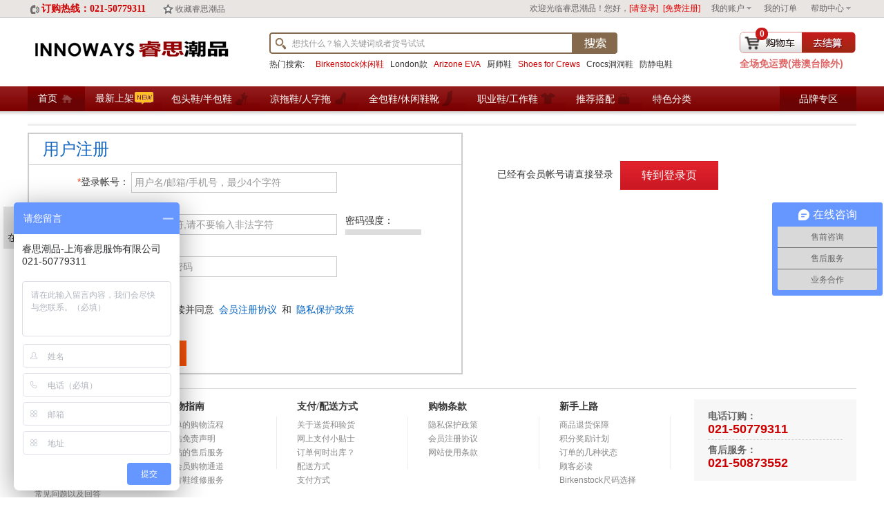

--- FILE ---
content_type: text/html;charset=utf-8
request_url: https://www.innoways.com.cn/china/passport-signup.html
body_size: 17641
content:
<!DOCTYPE HTML>

<html lang="en">
<meta http-equiv="x-ua-compatible" content="ie=7" />
<head>
<meta charset="UTF-8">
<meta http-equiv="content-type" content="text/html; charset=utf-8" />
<!--↑↑模板中请务必使用HTML5的标准DOCTYPE↑↑-->
<meta name="generator" content="ecstore.b2c" />

<script src="https://www.innoways.com.cn/china/public/app/site/lang/zh_CN/js/lang.js"></script><link href="https://www.innoways.com.cn/china/public/app/site/statics/css_mini/typical.css" rel="stylesheet" media="screen, projection" /><script src="https://www.innoways.com.cn/china/public/app/site/statics/js_mini/moo.min.js"></script><script src="https://www.innoways.com.cn/china/public/app/site/statics/js_mini/ui.min.js"></script>	


<link rel="icon" href="https://www.innoways.com.cn/china/public/app/site/statics/favicon.ico" type="image/x-icon" />
<link rel="shortcut icon" href="https://www.innoways.com.cn/china/public/app/site/statics/favicon.ico" type="image/x-icon" />
<link href="https://www.innoways.com.cn/china/public/app/b2c/statics/css_mini/basic.min.css" rel="stylesheet" media="screen, projection" /><script src="https://www.innoways.com.cn/china/public/app/b2c/lang/zh_CN/js/lang.js"></script>
<script>
var Shop = {"url":{"shipping":"\/china\/cart-shipping.html","total":"\/china\/cart-total.html","region":"\/china\/tools-selRegion.html","payment":"\/china\/cart-payment.html","purchase_shipping":"\/china\/cart-purchase_shipping.html","purchase_def_addr":"\/china\/cart-purchase_def_addr.html","purchase_payment":"\/china\/cart-purchase_payment.html","get_default_info":"\/china\/cart-get_default_info.html","diff":"\/china\/product-diff.html","fav_url":"\/china\/member-ajax_fav.html","datepicker":"https:\/\/www.innoways.com.cn\/china\/public\/app\/site\/statics\/js_mini","placeholder":"https:\/\/www.innoways.com.cn\/china\/public\/app\/b2c\/statics\/images\/imglazyload.gif"},"base_url":"\/china\/"};
</script>

  <script src="https://www.innoways.com.cn/china/public/app/b2c/statics/js_mini/shop.min.js"></script>
<link rel="stylesheet" href="https://www.innoways.com.cn/china/widgetsproinstance-get_css-maxrscp-cGFzc3BvcnQuaHRtbA==.html" /><link href="https://www.innoways.com.cn/china/themes/maxrscp/images/max.css" rel="stylesheet" type="text/css" />
<link href="https://www.innoways.com.cn/china/themes/maxrscp/images/member.css" rel="stylesheet" type="text/css" />
</head><body class="max-passport-page">
<div class="maxHeadw">
    <div class="maxHead">
		<div class="maxHreadl">
			 <a href="javascript:void(null)" class=" item-1" >订购热线：021-50779311</a>  <a href="javascript:AddFavorite(window.location.href,document.title)" class=" item-2" >收藏睿思潮品</a> 		</div>

	<div class="maxHeadr" style="height:25px">

         <div class="maxService clearfix">
            <dl class="shopmax-keys"><dt class="maxTitle">  <a href="./article-help-l-1.html"> 帮助中心</a> </dt><dd> <a href="./brand-showlist.html" class=" item-1" >品牌专区</a>  <a href="./article-news-l-11.html" class=" item-2" >特惠活动</a>  <a href="./article-help_compass-l-14.html" class=" item-3" >购物指南</a>  <a href="./article-help_payment-l-15.html" class=" item-4" >支付/配送</a> </dd></dl>        </div>
        </div>
        <div class="maxSubMenu">
             <a href="./member-orders.html" class=" item-1" >我的订单</a>         </div>
		<div class="maxService clearfix">
            <dl class="shopmax-keys"><dt class="maxTitle">  <a href="./member-index.html"> 我的账户</a> </dt><dd> <a href="./member-favorite.html" class=" item-1" >我的收藏</a>  <a href="./point-point_detail.html" class=" item-2" >我的积分</a> </dd></dl>        </div>

        <div class="maxLogin">
            


<span id="loginBar_172" style="" class="ie-bug">
 欢迎光临睿思潮品！您好，<a href="/china/passport-login.html" class="loginLink">[请登录]</a><a href="/china/passport-signup.html"  class="registLink">[免费注册]</a>
</span>
<span id="memberBar_172" style="display:none">
    您好<span id="uname_172"></span>!
<!--  <a href="/china/member.html">会员中心</a>-->
  <a href="/china/passport-logout.html">退出</a>
</span>
 
<script>
(function(){

    var loginBtn=$('loginBar_172').getElements('.trust__login'),timer;
	$$(loginBtn,$('accountlogin')).addEvents({'mouseenter':function(){
			if(timer)clearTimeout(timer);
			$('accountlogin').setStyles({'display':'block','top':'20','left':'10'});
		},'mouseleave':function(){
			timer=function(){$('accountlogin').setStyle('display','none')}.delay(200);
		}
	});
	try{$('accountlogin').addEvent('click',function(e){loginBtn.fireEvent('click');})}catch(e){}
})();
</script>
<script>
var e = Cookie.read('UNAME')?Cookie.read('UNAME'):'';
/*
	new Request({
		url:'/china/passport-getuname.html',
		method:'post',
		onComplete:function(e){
		*/
			if(e){
				$("uname_172").innerHTML = e;
				$("memberBar_172").setStyle('display','block');
				if($("loginBar_172"))
				$("loginBar_172").setStyle('display','none');
			}
			else{
				$("loginBar_172").setStyle('display','block');
				if($("memberBar_172"))
				$("memberBar_172").setStyle('display','none');
			}
		/*
		},
		data:''
		}).send();
		*/
</script>


        </div>
		</div>
    </div>
</div>




<div class="maxTopw">
    <div class="maxTop">
        <div class="maxLogo">
            <a href="./"><img alt="您的网站名称" src="https://www.innoways.com.cn/china/public/images/29/3c/cb/e3460926e90ce1d8ba85b30153692779e0ed7b31.jpg?1412063753#w" border="0"/></a>        </div>

        <div class="maxSearchbox">
            <div class="maxSearch">
<form action="/china/search-result.html" method="post" class="SearchBar  searchBar_177" >
  <input type="text" name="search_keywords" value=""   autocompleter="associate_autocomplete_goods:name,goods_id" ac_options="{}" class="inputstyle keywords" x-webkit-speech />
  <input type="submit" value="搜索"  class="btn_search" onfocus='this.blur();'/>
</form>
</div>

<div class="maxKey"><span>热门搜索:</span> <a href="https://www.innoways.com.cn/china/gallery-26.html" class="red">Birkenstock休闲鞋</a>  <a href="https://www.innoways.com.cn/china/gallery.html?scontent=n,london" >London款</a>  <a href="https://www.innoways.com.cn/china/product-9831.html" class="red">Arizone EVA</a>  <a href="https://www.innoways.com.cn/china/gallery.html?scontent=n,%E5%8E%A8%E5%B8%88%E9%9E%8B" >厨师鞋</a>  <a href="https://www.innoways.com.cn/china/brand-18.html" class="red">Shoes for Crews</a>  <a href="https://www.innoways.com.cn/china/gallery-28.html" class="light">Crocs洞洞鞋</a>  <a href="https://www.innoways.com.cn/china/gallery.html?scontent=n,%E9%98%B2%E9%9D%99%E7%94%B5" >防静电鞋</a> </div>

    <script>
(function (){
	var searchbox = $$('.searchBar_177 .keywords')[0],
searchbut = $$('.searchBar_177 .btn_search')[0];
if (searchbox.get('value') == '') {
    searchbox.set('value', '想找什么？输入关键词或者货号试试');
    searchbox.addEvents({
        'focus': function() {
            this.set('value', '')
        },
        'blur': function() {
            this.set('value', '想找什么？输入关键词或者货号试试')
        },
        'change': function() {
            this.removeEvents();
            searchbut.removeEvents()
        }
    })
}
if (searchbox.get('value') == '想找什么？输入关键词或者货号试试') {
    searchbut.addEvent('click',
    function() {
        searchbox.set('value', '')
    })
}
})();</script>        </div>
		
        <div class="maxCart">
            <div class="shop-cart-mini has-minicart" id="shop_cart_mini_169">
	<dl>
		<dt class="minicart-text">
			<ul class="cfix">
				<li>
					<a href="/china/cart.html"  class="title-str"><span>去购物车结算</span></a>
				</li>
				
				
				<li class="cart-number"><em class="op-cart-number" >0</em>
				</li>
				
				
			</ul>
			<s></s>
		</dt>
		<dd style="width:350px">
			<div class="cart-mini-container">
			</div>
		</dd>
	</dl>
</div>
<script type="text/javascript">
window.addEvent('domready',function(){
    updateCartInfo();
    var cartViewUrl='/china/cart-view.html';
    var MiniCarWidgets={
        init:function(){
            var minicart=this.cart= $('shop_cart_mini_169');
            this.detailbox=minicart.getElement('.cart-mini-container');
            this.handle=minicart.getElement('.minicart-text');
            this.attach();
        },
        attach:function(){
            this.handle.addEvents({
                'mouseenter':function(e){
                    if(e&&this.state) return;
                    this.show();

                    this.request({
                        url:cartViewUrl,
                        method:'post',
                        onRequest:function(){
                            this.detailbox.innerHTML='<div class="loading">加载中...</div>';
                        }.bind(this)
                    });
                }.bind(this)
            });
            this.cart.addEvent('_show',function(e){
                this.handle.fireEvent('mouseenter');
            }.bind(this));
        },
        show:function(e){
            this.cart.addClass('enter');
            this.state=true;
            var self = this;
            this.cart.addEvent('mouseleave',function(){
                self.hide();
                this.removeEvent('mouseleave',arguments.callee);
            });
            return this;
        },
        hide:function(){
            this.cart.removeClass('enter');
            this.state=false;
        },
        setHeight: function(el) {
            var h = window.getSize().y - this.detailbox.getPosition(document.body).y + window.getScroll().y - this.detailbox.getPatch().y;
            var dh = this.detailbox.getSize().y - this.detailbox.getPatch('padding', 'border').y;
            if(dh >= h){
                this.detailbox.setStyle('height',h);
            }
            else this.detailbox.setStyle('height', 'auto');
            return this;
        },
        removeCart:function(el){
            this.request({
                url:el.href,
                data:el.getParent('.goods-item')
            });
        },
        addEvent:function(){
            var _this=this;
            this.detailbox.getElements('.action-delete').addEvent('click',function(e){
                e.stop();
                _this.removeCart(this);
            });
        },
        request:function(options){
            options = options || {};
            options.data = (options.data?options.data.toQueryString():'')+'&mini_cart_list=true';
            options = Object.merge({
                method:'post',
                update: this.detailbox,
                onSuccess:function(re){
                    try{
                        updateCartInfo();
                        fixImageSize($$('img[data-img-zoom]'));
                    }catch(e){}
                    this.setHeight().addEvent();
                }.bind(this)
            },options);
            return new Request.HTML(options).send();
        }
    };
    MiniCarWidgets.init();
});
</script>
<div class="AdvBanner">

	<span style="font-weight: bold;font-size:14px;">全场免运费(港澳台除外)</span>

</div>
        </div>
		

    </div>
</div>
<div class="maxMenuw">


    <div class="maxMenubox">
       

		<div class="maxMenu-link">
			  <a href="/china/" class=" item-1" >首页</a>  <a href="gallery-index--0--1.html" class=" item-2" >最新上架</a> 		</div>
        <div class="maxMenu">
            







<div id="cat_shopmax_vertical_174" >
  <ul class="cat-shopmax-vertical clearfix">
        <li class="cat-item item1 lv1 first"
			data-catid="1"
			data-typeid=""
			data-typename="">
      <div class="cat-root-box"> <a class="depth-1" href="/china/gallery-index---0---1.html" > <span>包头鞋/半包鞋</span> </a> </div><div class="cat-children-box">        <div class="cat-link">
                    <dl class="cat-link-sales">
            
            <dt><span>相关促销</span></dt>
            
            <dd>  </dd>
          </dl>
          		   <div class="catpic">
			<span>促销活动</span>
		   <a  href="https://www.innoways.com.cn/china/gallery-22.html" target="_blank"><img src="https://www.innoways.com.cn/china/public/images/38/66/93/69fb7353ff539942ca10fe68cf0f9dd221a1f34f.jpg?1664380519#h" width="230"/></a> <a  href="https://www.innoways.com.cn/china/product-11231.html" target="_blank"><img src="https://img.alicdn.com/imgextra/i2/22455903/O1CN01W9V3VC1tTcXJ7iqwO_!!22455903.jpg" width="230"/></a>		</div>		  </div>
         </div>
      
      <div class="cat-children-box-flex">&nbsp;</div>
      
       </li>
        <li class="cat-item item2 lv1 "
			data-catid="2"
			data-typeid=""
			data-typename="">
      <div class="cat-root-box"> <a class="depth-1" href="/china/gallery-index---0---2.html" > <span>凉拖鞋/人字拖</span> </a> </div><div class="cat-children-box">        <div class="cat-link">
                    <dl class="cat-link-sales">
            
            <dt><span>相关促销</span></dt>
            
            <dd>  </dd>
          </dl>
          		   <div class="catpic">
			<span>促销活动</span>
		   <a  href="https://www.innoways.com.cn/china/gallery.html?scontent=n,milano" target="_blank"><img src="https://www.innoways.com.cn/china/public/images/13/7c/59/2730247d9a856d100590fa6db24a223389fb8708.jpg?1664380675#h" width="230"/></a> <a  href="https://www.innoways.com.cn/china/gallery.html?scontent=n,arizona" target="_blank"><img src="https://img.alicdn.com/imgextra/i4/22455903/TB2b3cUgpXXXXbnXpXXXXXXXXXX_!!22455903.jpg" width="230"/></a>		</div>		  </div>
         </div>
      
      <div class="cat-children-box-flex">&nbsp;</div>
      
       </li>
        <li class="cat-item item3 lv1 "
			data-catid="3"
			data-typeid=""
			data-typename="">
      <div class="cat-root-box"> <a class="depth-1" href="/china/gallery-index---0---3.html" > <span>全包鞋/休闲鞋靴</span> </a> </div><div class="cat-children-box">        <div class="cat-link">
                    <dl class="cat-link-sales">
            
            <dt><span>相关促销</span></dt>
            
            <dd>  </dd>
          </dl>
          		   <div class="catpic">
			<span>促销活动</span>
		   <a  href="https://www.innoways.com.cn/china/gallery-62.html" target="_blank"><img src="https://img.alicdn.com/imgextra/i4/22455903/O1CN01GfzSMA1tTcXGETP7x_!!22455903.jpg" width="230"/></a> <a  href="https://www.innoways.com.cn/china/gallery-40.html" target="_blank"><img src="https://img.alicdn.com/imgextra/i2/22455903/TB2I_xfgFXXXXXpXXXXXXXXXXXX_!!22455903.jpg" width="230"/></a>		</div>		  </div>
         </div>
      
      <div class="cat-children-box-flex">&nbsp;</div>
      
       </li>
        <li class="cat-item item4 lv1 "
			data-catid="4"
			data-typeid=""
			data-typename="">
      <div class="cat-root-box"> <a class="depth-1" href="/china/gallery-index---0---4.html" > <span>职业鞋/工作鞋</span> </a> </div><div class="cat-children-box">        <div class="cat-link">
          		   <div class="catpic">
			<span>促销活动</span>
		   <a  href="https://www.innoways.com.cn/china/gallery-27.html" target="_blank"><img src="https://www.innoways.com.cn/china/public/images/d4/0f/16/fbdd6bf9c5effb2bab86562d859b674652dc6308.jpg?1664380780#h" width="230"/></a> <a  href="https://www.innoways.com.cn/china/gallery-45.html" target="_blank"><img src="https://img.alicdn.com/imgextra/i1/22455903/TB2gbk.gpXXXXbKXXXXXXXXXXXX_!!22455903.jpg" width="230"/></a>		</div>		  </div>
         </div>
      
      <div class="cat-children-box-flex">&nbsp;</div>
      
       </li>
        <li class="cat-item item5 lv1 "
			data-catid="5"
			data-typeid=""
			data-typename="">
      <div class="cat-root-box"> <a class="depth-1" href="/china/gallery-index---0---5.html" > <span>推荐搭配</span> </a> </div><div class="cat-children-box">        <div class="cat-link">
          		   <div class="catpic">
			<span>促销活动</span>
		   <a  href="https://www.innoways.com.cn/china/product-2084.html" target="_blank"><img src="https://www.innoways.com.cn/china/public/images/bb/e1/f7/64ccef972e756b296115fae8ebc229a5a0690988.jpg?1664380808#h" width="230"/></a> <a  href="https://www.innoways.com.cn/china/product-1425.html" target="_blank"><img src="https://img.alicdn.com/imgextra/i2/22455903/TB2op9nXZeJ.eBjy0FiXXXqapXa_!!22455903.jpg" width="230"/></a>		</div>		  </div>
         </div>
      
      <div class="cat-children-box-flex">&nbsp;</div>
      
       </li>
        <li class="cat-item item6 lv1 last"
			data-catid="6"
			data-typeid=""
			data-typename="">
      <div class="cat-root-box"> <a class="depth-1" href="/china/gallery-index---0---6.html" > <span>特色分类</span> </a> </div><div class="cat-children-box">        <div class="cat-link">
          		   <div class="catpic">
			<span>促销活动</span>
		   <a  href="https://www.innoways.com.cn/china/gallery-index---0---84.html" target="_blank"><img src="http://img01.taobaocdn.com/imgextra/i1/22455903/T2stfKXnlXXXXXXXXX_!!22455903.gif" width="230"/></a> <a  href="https://www.innoways.com.cn/china/article-news-132.html" target="_blank"><img src="https://img.alicdn.com/imgextra/i4/22455903/O1CN01sITuz41tTcXHhw3TN_!!22455903.jpg" width="230"/></a>		</div>		  </div>
         </div>
      
      <div class="cat-children-box-flex">&nbsp;</div>
      
       </li>
      </ul>
  <div style="display:none;"> 
        <dl class="cat-item lv2"
					        data-catpid="1"
					        data-catid="7"
					        data-typeid=""
					        data-typename="">
      <dt> <a href="/china/gallery-index---0---7.html" ><span>└热门推荐</span></a> </dt>
      
      <dd></dd>
      
    </dl>
        <dl class="cat-item lv2"
					        data-catpid="1"
					        data-catid="8"
					        data-typeid=""
					        data-typename="">
      <dt> <a href="/china/gallery-index---0---8.html" ><span>└款式一览</span></a> </dt>
      
      <dd></dd>
      
    </dl>
        <dl class="cat-item lv2"
					        data-catpid="1"
					        data-catid="9"
					        data-typeid=""
					        data-typename="">
      <dt> <a href="/china/gallery-index---0---9.html" ><span>└风格推荐</span></a> </dt>
      
      <dd></dd>
      
    </dl>
        <dl class="cat-item lv2"
					        data-catpid="2"
					        data-catid="26"
					        data-typeid=""
					        data-typename="">
      <dt> <a href="/china/gallery-index---0---26.html" ><span>└热门推荐</span></a> </dt>
      
      <dd></dd>
      
    </dl>
        <dl class="cat-item lv2"
					        data-catpid="2"
					        data-catid="27"
					        data-typeid=""
					        data-typename="">
      <dt> <a href="/china/gallery-index---0---27.html" ><span>└经典款式</span></a> </dt>
      
      <dd></dd>
      
    </dl>
        <dl class="cat-item lv2"
					        data-catpid="2"
					        data-catid="28"
					        data-typeid=""
					        data-typename="">
      <dt> <a href="/china/gallery-index---0---28.html" ><span>└风格推荐</span></a> </dt>
      
      <dd></dd>
      
    </dl>
        <dl class="cat-item lv2"
					        data-catpid="3"
					        data-catid="45"
					        data-typeid=""
					        data-typename="">
      <dt> <a href="/china/gallery-index---0---45.html" ><span>└当季热销潮品</span></a> </dt>
      
      <dd></dd>
      
    </dl>
        <dl class="cat-item lv2"
					        data-catpid="3"
					        data-catid="46"
					        data-typeid=""
					        data-typename="">
      <dt> <a href="/china/gallery-index---0---46.html" ><span>└精品绅士</span></a> </dt>
      
      <dd></dd>
      
    </dl>
        <dl class="cat-item lv2"
					        data-catpid="3"
					        data-catid="47"
					        data-typeid=""
					        data-typename="">
      <dt> <a href="/china/gallery-index---0---47.html" ><span>└优雅女士</span></a> </dt>
      
      <dd></dd>
      
    </dl>
        <dl class="cat-item lv2"
					        data-catpid="3"
					        data-catid="48"
					        data-typeid=""
					        data-typename="">
      <dt> <a href="/china/gallery-index---0---48.html" ><span>└特别推荐</span></a> </dt>
      
      <dd></dd>
      
    </dl>
        <dl class="cat-item lv2"
					        data-catpid="4"
					        data-catid="62"
					        data-typeid=""
					        data-typename="">
      <dt> <a href="/china/gallery-index---0---62.html" ><span>└热销推荐</span></a> </dt>
      
      <dd></dd>
      
    </dl>
        <dl class="cat-item lv2"
					        data-catpid="4"
					        data-catid="63"
					        data-typeid=""
					        data-typename="">
      <dt> <a href="/china/gallery-index---0---63.html" ><span>└按工作性质</span></a> </dt>
      
      <dd></dd>
      
    </dl>
        <dl class="cat-item lv2"
					        data-catpid="4"
					        data-catid="64"
					        data-typeid=""
					        data-typename="">
      <dt> <a href="/china/gallery-index---0---64.html" ><span>└特别推荐</span></a> </dt>
      
      <dd></dd>
      
    </dl>
        <dl class="cat-item lv2"
					        data-catpid="5"
					        data-catid="72"
					        data-typeid=""
					        data-typename="">
      <dt> <a href="/china/gallery-index---0---72.html" ><span>└勃肯鞋护理</span></a> </dt>
      
      <dd></dd>
      
    </dl>
        <dl class="cat-item lv2"
					        data-catpid="5"
					        data-catid="73"
					        data-typeid=""
					        data-typename="">
      <dt> <a href="/china/gallery-index---0---73.html" ><span>└替换鞋床/鞋垫</span></a> </dt>
      
      <dd></dd>
      
    </dl>
        <dl class="cat-item lv2"
					        data-catpid="5"
					        data-catid="74"
					        data-typeid=""
					        data-typename="">
      <dt> <a href="/china/gallery-index---0---74.html" ><span>└搭配服饰</span></a> </dt>
      
      <dd></dd>
      
    </dl>
        <dl class="cat-item lv2"
					        data-catpid="6"
					        data-catid="75"
					        data-typeid=""
					        data-typename="">
      <dt> <a href="/china/gallery-index---0---75.html" ><span>└按价格区间</span></a> </dt>
      
      <dd></dd>
      
    </dl>
        <dl class="cat-item lv2"
					        data-catpid="6"
					        data-catid="76"
					        data-typeid=""
					        data-typename="">
      <dt> <a href="/china/gallery-index---0---76.html" ><span>└按促销搜索</span></a> </dt>
      
      <dd></dd>
      
    </dl>
     <a href="/china/gallery-index---0---10.html" class="cat-item lv3"
					        data-catpid="7"
					        data-catid="10"
					        data-typeid=""
					        data-typename="" ><span>└经典Boston包头鞋</span></a>  <a href="/china/gallery-index---0---11.html" class="cat-item lv3"
					        data-catpid="7"
					        data-catid="11"
					        data-typeid=""
					        data-typename="" ><span>└潮人必备Amsterdam</span></a>  <a href="/china/gallery-index---0---12.html" class="cat-item lv3"
					        data-catpid="7"
					        data-catid="12"
					        data-typeid=""
					        data-typename="" ><span>└厨师鞋/劳防鞋</span></a>  <a href="/china/gallery-index---0---14.html" class="cat-item lv3"
					        data-catpid="7"
					        data-catid="14"
					        data-typeid=""
					        data-typename="" ><span>└Boston/柔软鞋床</span></a>  <a href="/china/gallery-index---0---15.html" class="cat-item lv3"
					        data-catpid="8"
					        data-catid="15"
					        data-typeid=""
					        data-typename="" ><span>└新款洞洞鞋</span></a>  <a href="/china/gallery-index---0---18.html" class="cat-item lv3"
					        data-catpid="8"
					        data-catid="18"
					        data-typeid=""
					        data-typename="" ><span>└经典Tokio</span></a>  <a href="/china/gallery-index---0---20.html" class="cat-item lv3"
					        data-catpid="8"
					        data-catid="20"
					        data-typeid=""
					        data-typename="" ><span>└Kay两穿包头鞋</span></a>  <a href="/china/gallery-index---0---21.html" class="cat-item lv3"
					        data-catpid="9"
					        data-catid="21"
					        data-typeid=""
					        data-typename="" ><span>└海边沙滩</span></a>  <a href="/china/gallery-index---0---22.html" class="cat-item lv3"
					        data-catpid="9"
					        data-catid="22"
					        data-typeid=""
					        data-typename="" ><span>└两穿实用</span></a>  <a href="/china/gallery-index---0---23.html" class="cat-item lv3"
					        data-catpid="9"
					        data-catid="23"
					        data-typeid=""
					        data-typename="" ><span>└柔软鞋床</span></a>  <a href="/china/gallery-index---0---25.html" class="cat-item lv3"
					        data-catpid="9"
					        data-catid="25"
					        data-typeid=""
					        data-typename="" ><span>└柔软反毛皮</span></a>  <a href="/china/gallery-index---0---29.html" class="cat-item lv3"
					        data-catpid="26"
					        data-catid="29"
					        data-typeid=""
					        data-typename="" ><span>└流行Arizona凉拖</span></a>  <a href="/china/gallery-index---0---30.html" class="cat-item lv3"
					        data-catpid="26"
					        data-catid="30"
					        data-typeid=""
					        data-typename="" ><span>└EVA沙滩凉鞋</span></a>  <a href="/china/gallery-index---0---31.html" class="cat-item lv3"
					        data-catpid="26"
					        data-catid="31"
					        data-typeid=""
					        data-typename="" ><span>└经典Milano凉鞋</span></a>  <a href="/china/gallery-index---0---32.html" class="cat-item lv3"
					        data-catpid="27"
					        data-catid="32"
					        data-typeid=""
					        data-typename="" ><span>└单扣美腿Madrid</span></a>  <a href="/china/gallery-index---0---33.html" class="cat-item lv3"
					        data-catpid="27"
					        data-catid="33"
					        data-typeid=""
					        data-typename="" ><span>└三扣Florida</span></a>  <a href="/china/gallery-index---0---34.html" class="cat-item lv3"
					        data-catpid="27"
					        data-catid="34"
					        data-typeid=""
					        data-typename="" ><span>└套趾凉拖Yara</span></a>  <a href="/china/gallery-index---0---35.html" class="cat-item lv3"
					        data-catpid="27"
					        data-catid="35"
					        data-typeid=""
					        data-typename="" ><span>└Rio女士凉拖</span></a>  <a href="/china/gallery-index---0---37.html" class="cat-item lv3"
					        data-catpid="27"
					        data-catid="37"
					        data-typeid=""
					        data-typename="" ><span>└Gizeh细带人字拖</span></a>  <a href="/china/gallery-index---0---38.html" class="cat-item lv3"
					        data-catpid="27"
					        data-catid="38"
					        data-typeid=""
					        data-typename="" ><span>└Ramses粗带人字拖</span></a>  <a href="/china/gallery-index---0---39.html" class="cat-item lv3"
					        data-catpid="27"
					        data-catid="39"
					        data-typeid=""
					        data-typename="" ><span>└Tofino三穿人字拖</span></a>  <a href="/china/gallery-index---0---41.html" class="cat-item lv3"
					        data-catpid="27"
					        data-catid="41"
					        data-typeid=""
					        data-typename="" ><span>└Kairo罗马人字拖</span></a>  <a href="/china/gallery-index---0---42.html" class="cat-item lv3"
					        data-catpid="27"
					        data-catid="42"
					        data-typeid=""
					        data-typename="" ><span>└Mayari套趾凉拖</span></a>  <a href="/china/gallery-index---0---40.html" class="cat-item lv3"
					        data-catpid="28"
					        data-catid="40"
					        data-typeid=""
					        data-typename="" ><span>└迪斯尼</span></a>  <a href="/china/gallery-index---0---43.html" class="cat-item lv3"
					        data-catpid="28"
					        data-catid="43"
					        data-typeid=""
					        data-typename="" ><span>└当季花色凉鞋</span></a>  <a href="/china/gallery-index---0---44.html" class="cat-item lv3"
					        data-catpid="28"
					        data-catid="44"
					        data-typeid=""
					        data-typename="" ><span>└荧光色</span></a>  <a href="/china/gallery-index---0---49.html" class="cat-item lv3"
					        data-catpid="45"
					        data-catid="49"
					        data-typeid=""
					        data-typename="" ><span>└勃肯经典休闲鞋</span></a>  <a href="/china/gallery-index---0---50.html" class="cat-item lv3"
					        data-catpid="45"
					        data-catid="50"
					        data-typeid=""
					        data-typename="" ><span>└经典Montana工装鞋</span></a>  <a href="/china/gallery-index---0---51.html" class="cat-item lv3"
					        data-catpid="45"
					        data-catid="51"
					        data-typeid=""
					        data-typename="" ><span>└Dundee高帮鞋</span></a>  <a href="/china/gallery-index---0---52.html" class="cat-item lv3"
					        data-catpid="45"
					        data-catid="52"
					        data-typeid=""
					        data-typename="" ><span>└四季帆船鞋</span></a>  <a href="/china/gallery-index---0---53.html" class="cat-item lv3"
					        data-catpid="45"
					        data-catid="53"
					        data-typeid=""
					        data-typename="" ><span>└Pasadena手工缝制</span></a>  <a href="/china/gallery-index---0---54.html" class="cat-item lv3"
					        data-catpid="46"
					        data-catid="54"
					        data-typeid=""
					        data-typename="" ><span>└男士运动鞋</span></a>  <a href="/china/gallery-index---0---55.html" class="cat-item lv3"
					        data-catpid="46"
					        data-catid="55"
					        data-typeid=""
					        data-typename="" ><span>└男士商务皮鞋</span></a>  <a href="/china/gallery-index---0---56.html" class="cat-item lv3"
					        data-catpid="46"
					        data-catid="56"
					        data-typeid=""
					        data-typename="" ><span>└男士皮靴</span></a>  <a href="/china/gallery-index---0---57.html" class="cat-item lv3"
					        data-catpid="47"
					        data-catid="57"
					        data-typeid=""
					        data-typename="" ><span>└女士皮靴</span></a>  <a href="/china/gallery-index---0---58.html" class="cat-item lv3"
					        data-catpid="47"
					        data-catid="58"
					        data-typeid=""
					        data-typename="" ><span>└女士单鞋</span></a>  <a href="/china/gallery-index---0---59.html" class="cat-item lv3"
					        data-catpid="48"
					        data-catid="59"
					        data-typeid=""
					        data-typename="" ><span>└卡洛驰沃尔卢男士休闲鞋</span></a>  <a href="/china/gallery-index---0---60.html" class="cat-item lv3"
					        data-catpid="48"
					        data-catid="60"
					        data-typeid=""
					        data-typename="" ><span>└卡洛驰女士休闲鞋</span></a>  <a href="/china/gallery-index---0---61.html" class="cat-item lv3"
					        data-catpid="48"
					        data-catid="61"
					        data-typeid=""
					        data-typename="" ><span>└NewRock摇滚潮品</span></a>  <a href="/china/gallery-index---0---69.html" class="cat-item lv3"
					        data-catpid="62"
					        data-catid="69"
					        data-typeid=""
					        data-typename="" ><span>└厨师鞋</span></a>  <a href="/china/gallery-index---0---71.html" class="cat-item lv3"
					        data-catpid="62"
					        data-catid="71"
					        data-typeid=""
					        data-typename="" ><span>└劳防鞋</span></a>  <a href="/china/gallery-index---0---65.html" class="cat-item lv3"
					        data-catpid="63"
					        data-catid="65"
					        data-typeid=""
					        data-typename="" ><span>└医生鞋/护士鞋</span></a>  <a href="/china/gallery-index---0---66.html" class="cat-item lv3"
					        data-catpid="63"
					        data-catid="66"
					        data-typeid=""
					        data-typename="" ><span>└厨师鞋</span></a>  <a href="/china/gallery-index---0---88.html" class="cat-item lv3"
					        data-catpid="63"
					        data-catid="88"
					        data-typeid=""
					        data-typename="" ><span>└男女行政鞋</span></a>  <a href="/china/gallery-index---0---67.html" class="cat-item lv3"
					        data-catpid="64"
					        data-catid="67"
					        data-typeid=""
					        data-typename="" ><span>└钢包头防护鞋</span></a>  <a href="/china/gallery-index---0---68.html" class="cat-item lv3"
					        data-catpid="64"
					        data-catid="68"
					        data-typeid=""
					        data-typename="" ><span>└真皮防滑工作鞋</span></a>  <a href="/china/gallery-index---0---70.html" class="cat-item lv3"
					        data-catpid="64"
					        data-catid="70"
					        data-typeid=""
					        data-typename="" ><span>└防静电工作鞋</span></a>  <a href="/china/gallery-index---0---86.html" class="cat-item lv3"
					        data-catpid="64"
					        data-catid="86"
					        data-typeid=""
					        data-typename="" ><span>└孕妇/老人防滑拖鞋</span></a>  <a href="/china/gallery-index---0---87.html" class="cat-item lv3"
					        data-catpid="64"
					        data-catid="87"
					        data-typeid=""
					        data-typename="" ><span>└范特仕工作鞋</span></a>  <a href="/china/gallery-index---0---89.html" class="cat-item lv3"
					        data-catpid="64"
					        data-catid="89"
					        data-typeid=""
					        data-typename="" ><span>└儿童游戏鞋</span></a>  <a href="/china/gallery-index---0---77.html" class="cat-item lv3"
					        data-catpid="75"
					        data-catid="77"
					        data-typeid=""
					        data-typename="" ><span>└300元以下</span></a>  <a href="/china/gallery-index---0---78.html" class="cat-item lv3"
					        data-catpid="75"
					        data-catid="78"
					        data-typeid=""
					        data-typename="" ><span>└300-500元</span></a>  <a href="/china/gallery-index---0---79.html" class="cat-item lv3"
					        data-catpid="75"
					        data-catid="79"
					        data-typeid=""
					        data-typename="" ><span>└500-800元</span></a>  <a href="/china/gallery-index---0---80.html" class="cat-item lv3"
					        data-catpid="75"
					        data-catid="80"
					        data-typeid=""
					        data-typename="" ><span>└800-1000元</span></a>  <a href="/china/gallery-index---0---81.html" class="cat-item lv3"
					        data-catpid="75"
					        data-catid="81"
					        data-typeid=""
					        data-typename="" ><span>└1000-1500元</span></a>  <a href="/china/gallery-index---0---82.html" class="cat-item lv3"
					        data-catpid="75"
					        data-catid="82"
					        data-typeid=""
					        data-typename="" ><span>└1500元以上</span></a>  <a href="/china/gallery-index---0---85.html" class="cat-item lv3"
					        data-catpid="76"
					        data-catid="85"
					        data-typeid=""
					        data-typename="" ><span>└换季清仓五折起</span></a>      </div>
</div>
<script type="text/javascript">

	addEvent('domready',function(){
		//var _t = $time();

		var container = $('cat_shopmax_vertical_174');
		var catchildren = container.getElements('li.lv1');

				var containerParentNode = container.parentNode;
		      while(containerParentNode!=document.body){

		      	$(containerParentNode).setStyle('overflow','visible');


		      	containerParentNode = containerParentNode.parentNode;
		      }
		var containerPos = container.getPosition([window]);
		var mousEenterTimer = 0,mouseLeaveTimer = 0;
		
		catchildren.each(function(item){

						var ccbEl = item.getElement('div.cat-children-box');
			
			
			var catLv1ID =item.get('data-catid');
			var dls = container.getElements('dl[data-catpid='+catLv1ID+']');
			var ccEl  = new Element('div.cat-children').inject(ccbEl,'top').adopt(dls);
			var dls_length = dls.length;
			if(dls&&dls_length>1){
				dls[0].addClass('first');
				dls[dls_length-1].addClass('last');
			}else{
				return;
			}

				
			

		             			item.addEvents({
				'mouseenter':function(){
					clearTimeout(mousEenterTimer);
					clearTimeout(this.retrieve('mouseLeaveTimer'));
					mousEenterTimer =(function(){
						this.addClass('mouseenter-cat');

						


						var _pos1 = window.getScrollTop() - containerPos.y;
						var _pos2 =this.retrieve('_pos2');
						if(!_pos2)_pos2 =  this.getPosition().y+this.getSize().y;
						ccbEl.setStyle('top',_pos1>0?_pos1:0);
						var _pos3 = ccbEl.getPosition().y+ccbEl.getSize().y;
						var _limit = _pos3 - _pos2;
						var flexDeviate = 4;
						if(_limit<0){
							ccbEl.setStyle('top',ccbEl.getStyle('top').toInt()+Math.abs(_limit)+1);
							flexDeviate = (-flexDeviate);
						}
						
						var ccbElCIS = ccbEl.getCoordinates(container);
						      delete(ccbElCIS['right']);delete(ccbElCIS['bottom']);
						this.getElement('.cat-children-box-flex').setStyles(Object.append(ccbElCIS,{
							top:ccbElCIS.top+flexDeviate,
							left:ccbElCIS.left+(Math.abs(flexDeviate))
						}));
						




					}).delay(0,this);
				},
				'mouseleave':function(){
					clearTimeout(mousEenterTimer);
					this.store('mouseLeaveTimer',
						mouseLeaveTimer =  this.removeClass.delay(0,this,['mouseenter-cat'])
						);
				}
			});
			
		});

		
		container.getElements('.lv2 dd').each(function(item){
			var catLv2ID = item.getParent('.lv2').get('data-catid');
			item.adopt(container.getElements('a[data-catpid='+catLv2ID+']'));
		});
		

		//console.info($time()-_t);


	});//end domready

</script>

<script type="text/javascript">
//var xxxy = catchildren[catchildren.lengh];
		//alert(xxxy.offsetWidth);
		//catShadow.setStyle('height',xxxy.offsetTop+36+'px');
</script>        </div>
		<div class="maxM-pp">
			 <div class="AdvBanner">

	<a href="./brand-showList.html" style="font-size:14px;">品牌专区</a>

</div>
		</div>
    </div>
<script>
	window.addEvent('domready', 
function() {
    var catbox=$$('.maxMenuw')[0], cats = catbox.getElements('.cat-item.lv1');
    if (!cats[0]) return;
    cats.each(function(cat, i) {
		
        var popup = cat.getElement('.cat-children-box');
        if (popup) {
		
            cat.addEvents({
                'mouseenter': function() {
					
                    this.addClass('current');
                    var li = this.offsetLeft,
                    topposition = 38,
                    topposT = this.offsetTop,
                    topposH = this.offsetHeight;
					if (i >2 )li = this.offsetWidth+this.offsetLeft-604;
					//alert(li);
                    popup.setStyles({
                        'display': 'block',
                        'top': topposT + 'px',
                        'left': li + 'px'
                    });
                    var popuptop = popup.offsetHeight,
                    popupbot = this.offsetHeight + this.offsetTop;
                    topposition = popupbot > popuptop ? (topposT - popuptop + topposH) : topposition;
                    popup.setStyle('top', topposition + 'px')
                },
                'mouseleave': function() {
                    this.removeClass('current');
                    popup.setStyle('display', 'none')
                }
            });
            var brandbox = popup.getElement('.cat-link');
            brandbox ? popup.removeClass('nobrand') : popup.addClass('nobrand')
        }
    });
})
    </script>
</div>


<div class="maxPath">


</div><div class="maxwIn">
  
  <div class="signup-article">
  <div id="page_signup" class="signupin-content signup">
    <div class="sign-title">
      <h2>用户注册</h2>
    </div>
    <form action="/china/passport-create.html" method="post">
  <input name="forward" type="hidden" value="">
  <input name="mini" type="hidden" value="">
  <ul>
    <li class="form-item">
                <label for="" class="form-label"><em class="warn">*</em>登录帐号：</label><span class="form-act"><input class="x-input action-account-check" type="text" name="pam_account[login_name]" id="dom_el_7153e70" class="action-account-check" placeholder="用户名/邮箱/手机号，最少4个字符" vtype="required" data-caution="请填写登录帐号，最少4个字符" /><span class="validation-messagebox"></span></span>
            </li>
    <li class="form-item">
    <label for="" class="form-label"><em class="warn">*</em>密码：</label><span class="form-act"><input class="x-input auto-password-check-handle" type="password" name="pam_account[login_password]" maxlength="20" placeholder="6-20个字符,请不要输入非法字符" vtype="required&&minLength:6&&maxLength:20" data-caution="请填写密码，6-20个字符&&输入不正确，最少6个字符&&输入不正确，最多20个字符" id="dom_el_7153e71" oncontextmenu="return false;" onpaste="return false;" /> <span class="password-check"><q>密码强度：</q><em class="poor">差</em><em class="weak">弱</em><em class="good">中</em><em class="strong">强</em><span class="progress"><span class="percent"></span></span></span></span>
    </li>
    <li class="form-item">
    <label for="" class="form-label"><em class="warn">*</em>确认密码：</label><span class="form-act"><input class="x-input " type="password" name="pam_account[psw_confirm]" id="dom_el_7153e72" class="" maxlength="20" placeholder="再次填写密码" vtype="equal:pam_account[login_password]" data-caution="密码与确认密码不相符，请重新填写" oncontextmenu="return false;" onpaste="return false;" /><span class="validation-messagebox"></span></span>
    </li>
        <li class="form-item action-verifycode"  style="display:none"  >
      <label for="" class="form-label"><em class="warn">*</em>验证码：</label>
      <span class="form-act">
        <input class="x-input verify-input" type="text" name="signupverifycode" class="verify-input" placeholder="填写验证码" data-caution="请正确填写验证码" id="dom_el_7153e73" maxlength="4" autocomplete="off" vtype="required&&alphaint" /> <img src="/china/index-gen_vcode-LOGINVCODE-4.html" alt="验证码" title="点击更换验证码" class="verify-code auto-change-verify-handle"> <a href="/china/index-gen_vcode-LOGINVCODE-4.html" class="verify-code auto-change-verify-handle lnklike">看不清楚?换一个</a>      </span>
    </li>
    
    <li class="form-item action-need-verify"  style="display:none"  >
      <label for="" class="form-label">验证码：</label>
      <span class="form-act">
        <input class="x-input verify-input" type="text" name="vcode" id="dom_el_7153e74" class="verify-input" /> <a href="/china/passport-send_vcode_sms.html" class="btn btn-caution action-get-verifycode"><span><span>获取短信验证码</span></span></a>
      </span>
    </li>

    <li class="form-item">
      <label for="" class="form-label"></label>
      <span class="form-act">
        <input type="checkbox" name="license" id="" class="x-check" vtype="onerequired" data-caution="请选择同意" checked="checked">
        <label for="" class="form-sub-label"> 我已阅读并同意 <a href="/china/passport-license.html" class="lnklike" target="_blank">会员注册协议</a> 和 <a href="/china/passport-privacy.html" class="lnklike" target="_blank">隐私保护政策</a></label>
        <span class="validation-messagebox"></span>
      </span>
    </li>
    <li class="form-item-normal">
      <label for="" class="form-label"></label>
      <span class="form-act">
        <button type="submit" class="btn btn-major btn-big" rel="_request"><span><span>注　册</span></span></button>      </span>
    </li>
  </ul>
</form>

  </div>
</div>
<div class="signup-aside">
  <span class="descrip">已经有会员帐号请直接登录</span><a href="/china/passport-login.html" class="btn btn-import btn-huge"><span><span>转到登录页</span></span></a>
</div>
<script>
Module = new Module('page', ['signup']);
var modname = 'page.signup';
</script>

<script>
var Query = {
    send: function(url, element, data, fn){
        new Request({
            url: url,
            link: 'cancel',
            onSuccess: function(rs) {
                var tips = element.retrieve('tips_instance', new formTips({
                    target: element,
                    where: 'after',
                    single: true,
                    store: true,
                    autohide: false,
                    destroy: true
                })).hide();
                if(rs) {
                    try{
                        rs = JSON.decode(rs);
                    } catch (e) {}
                    if(rs.error) {
                        if(typeof rs.error === 'string') tips.show(rs.error, {type: 'error'});
                    }
                    else {
                        if(typeof rs.success === 'string') tips.show(rs.success, {type: 'success',autohide:3});
                    }
                    fn&&fn.call(this, rs);
                }
            }
        }).post(data);
    }
};

function redirect(url) {
    if(url) top.location.href = url;
}

function sendVerify(el, data) {
    var url = el.href;
    var textCont = el.getElement('span span');
    el.addClass('disabled');
    textCont.innerHTML = el.get('text') + '(<i>0</i>)';
    var cd = new countdown(textCont.getElement('i'), {
        start: 120,
        secondOnly: true,
        callback: function(e) {
            el.removeClass('disabled');
            textCont.innerHTML = '重发验证码';
        }
    });
    Query.send(url, el, data, function(rs) {
        if(rs.error) {
            cd.stop();
            el.removeClass('disabled');
            textCont.innerHTML = '重发验证码';
        }
    });
}

Module.get(modname).getElement('button[type=submit]').store('_ajax_config', {
    progress:function(rs){
        if(rs.error) {
                        return top.Message.error(rs.error,function(){
                redirect(rs.redirect);
            });
        }
        if(rs.success) return top.Message.success(rs.success + '<br><b>系统即将跳转到注册前页面</b>', function(){
            redirect(rs.redirect);
        });
        redirect(rs.redirect);
    }
});

Module.get(modname).addEvents({
    'change:relay(.action-account-check)': function(e) {
        var self = this;
        var value = this.value;
        Query.send('/china/passport-signup_ajax_check_name.html', this, this.name + '=' + this.value, function(rs){
            if(rs.error) return;
            if(validatorMap.mobile[1](self, value)) {
                if(rs.needVerify == 'true') {
                    Module.element(modname, '.action-need-verify').style.display = '';
                                        Module.element(modname, '.action-verifycode').style.display = '';
                                        // sendVerify(Module.element(modname, '.action-get-verifycode'));
                }
                return;
            }
            Module.element(modname, '.action-need-verify').style.display = 'none';
                        Module.element(modname, '.action-verifycode').style.display = 'none';
                    });
    },
    'click:relay(.action-get-verifycode)': function(e) {
        e.stop();
        e.preventDefault();
        var el = Module.element(modname, '.action-account-check');
        if(this.hasClass('disabled')) return false;
              var form = this.getParent('form');
        if(form.getElement('.verify-input').value == '' )
        {
          alert('请输入验证码!');
          return;
        }
        sendVerify(this, 'uname=' + el.value + '&type=signup' + '&sms_vcode=' + form.getElement('.verify-input').value );
          }
});
</script>
    
</div>
<script type="text/javascript">
            (function(){
                var loginObj =$$('.register-wrap')[0];
				var loginObjw =$$('.RegisterWrap')[0];
                var regObj =$$('.PassportWrap')[0];
				var titlel = new Element('div',{
                        'class':'login-title',
                        'html':'<h3>用户登录</h3><span>还没有帐号？<a href="/china/passport-signup.html" class="reg-link">20秒轻松注册</a></span>'
                    });
				var titler = new Element('div',{
                        'class':'login-title',
                        'html':'<h3>用户注册</h3><span>已经是会员？<a href="/china/passport-login.html" class="reg-link">立即登录</a></span>'
                    });
					if (loginObj)titlel.inject(loginObj.getElement('.loginbox'),'top');
                   if (regObj) titler.inject(regObj.getElement('.loginbox'),'top');
				   if (loginObj)loginObj.getElement('input[name="uname"]').getNext('a').hide();
				   if (loginObjw)titlel.inject(loginObjw.getElement('.loginbox'),'top');
				   if (loginObjw)loginObjw.getElement('input[name="uname"]').getNext('a').hide();
            })();

        </script>
<div class="clear">
</div>

    <div class="maxHelpw">
        <div class="maxHelp">
            <div class="maxLside">
                <div class="maxArticle fore1"> 
      <div class="maxTitle clearfix">
      <h3>新手上路</h3>
    </div>
    

 <ul class="news-list maxContent clearfix">
	<li class="article-index lv-1 item"><a href="https://www.innoways.com.cn/china/article-help_babyhelp-48.html" title="积分奖励计划">积分奖励计划</a></li> <li class="article-index lv-1 item"><a href="https://www.innoways.com.cn/china/article-help_babyhelp-49.html" title="订单的几种状态">订单的几种状态</a></li> <li class="article-index lv-1 item"><a href="https://www.innoways.com.cn/china/article-help_babyhelp-137.html" title="Birkenstock尺码选择">Birkenstock尺码选择</a></li> <li class="article-index lv-1 item"><a href="https://www.innoways.com.cn/china/article-help_babyhelp-138.html" title="Birkenstock鞋为什么一开始穿不舒服？">Birkenstock鞋为什么一开始穿不舒服？</a></li> <li class="article-index lv-1 item"><a href="https://www.innoways.com.cn/china/article-help_babyhelp-150.html" title="常见问题以及回答">常见问题以及回答</a></li></ul>


   </div>
<div class="maxArticle fore2"> 
      <div class="maxTitle clearfix">
      <h3>购物指南</h3>
    </div>
    

 <ul class="news-list maxContent clearfix">
	<li class="article-index lv-1 item"><a href="https://www.innoways.com.cn/china/article-help_compass-42.html" title="简单的购物流程">简单的购物流程</a></li> <li class="article-index lv-1 item"><a href="https://www.innoways.com.cn/china/article-help_compass-43.html" title="网站免责声明">网站免责声明</a></li> <li class="article-index lv-1 item"><a href="https://www.innoways.com.cn/china/article-help_compass-45.html" title="体贴的售后服务">体贴的售后服务</a></li> <li class="article-index lv-1 item"><a href="https://www.innoways.com.cn/china/article-help_compass-46.html" title="非会员购物通道">非会员购物通道</a></li> <li class="article-index lv-1 item"><a href="https://www.innoways.com.cn/china/article-help_compass-83.html" title="勃肯鞋维修服务">勃肯鞋维修服务</a></li></ul>


   </div>
<div class="maxArticle fore3"> 
      <div class="maxTitle clearfix">
      <h3>支付/配送方式</h3>
    </div>
    

 <ul class="news-list maxContent clearfix">
	<li class="article-index lv-1 item"><a href="https://www.innoways.com.cn/china/article-help_payment-37.html" title="关于送货和验货">关于送货和验货</a></li> <li class="article-index lv-1 item"><a href="https://www.innoways.com.cn/china/article-help_payment-38.html" title="网上支付小贴士">网上支付小贴士</a></li> <li class="article-index lv-1 item"><a href="https://www.innoways.com.cn/china/article-help_payment-39.html" title="订单何时出库？">订单何时出库？</a></li> <li class="article-index lv-1 item"><a href="https://www.innoways.com.cn/china/article-help_payment-40.html" title="配送方式">配送方式</a></li> <li class="article-index lv-1 item"><a href="https://www.innoways.com.cn/china/article-help_payment-41.html" title="支付方式">支付方式</a></li></ul>


   </div>
<div class="maxArticle fore4"> 
      <div class="maxTitle clearfix">
      <h3>购物条款</h3>
    </div>
    

 <ul class="news-list maxContent clearfix">
	<li class="article-index lv-1 item"><a href="https://www.innoways.com.cn/china/article-help_clause-35.html" title="隐私保护政策">隐私保护政策</a></li> <li class="article-index lv-1 item"><a href="https://www.innoways.com.cn/china/article-help_clause-36.html" title="会员注册协议">会员注册协议</a></li> <li class="article-index lv-1 item"><a href="https://www.innoways.com.cn/china/article-help_clause-44.html" title="网站使用条款">网站使用条款</a></li></ul>


   </div>
<div class="maxArticle fore5"> 
      <div class="maxTitle clearfix">
      <h3>新手上路</h3>
    </div>
    

 <ul class="news-list maxContent clearfix">
	<li class="article-index lv-1 item"><a href="https://www.innoways.com.cn/china/article-help_babyhelp-47.html" title="商品退货保障">商品退货保障</a></li> <li class="article-index lv-1 item"><a href="https://www.innoways.com.cn/china/article-help_babyhelp-48.html" title="积分奖励计划">积分奖励计划</a></li> <li class="article-index lv-1 item"><a href="https://www.innoways.com.cn/china/article-help_babyhelp-49.html" title="订单的几种状态">订单的几种状态</a></li> <li class="article-index lv-1 item"><a href="https://www.innoways.com.cn/china/article-help_babyhelp-51.html" title="顾客必读">顾客必读</a></li> <li class="article-index lv-1 item"><a href="https://www.innoways.com.cn/china/article-help_babyhelp-137.html" title="Birkenstock尺码选择">Birkenstock尺码选择</a></li></ul>


   </div>
            </div>
            <div class="maxRside">
                <div>电话订购：<br/> <span>021-50779311</span></div>
 售后服务：<br/> <span>021-50873552</span>            </div>
        </div>
    </div>

    <div class="maxFCR">
         
<div class="ad-shopmax-group clearfix " id="ad_shopmax_group_166">
 
    <ul class="clearfix"><li class="item-1 first last" data-adid = "1370743818434"><img src="https://www.innoways.com.cn/china/themes/maxrscp/images/shouhou.gif" alt="" width="990"  height="40"/>   </li></ul></div>

    </div>
	<div class="maxLinks"><ul id="basic_shopmax_friendlinks_168"  class="basic-shopmax-friendlinks clearfix">
<li class="maxLinkTitle">友情链接：</li>
    <li> <a href="http://rsxl.tmall.com" title="睿思鞋靴专营店"><span>睿思鞋靴专营店</span> </a> </li>
    <li> <a href="http://boken.taobao.com" title="睿思潮品淘宝店"><span>睿思潮品淘宝店</span> </a> </li>
    <li> <a href="http://www.birkenstock.com" title="Birkenstock"><span>Birkenstock</span> </a> </li>
    <li> <a href="http://weibo.com/u/2895635921" title="睿思潮品新浪微博"><span>睿思潮品新浪微博</span> </a> </li>
    <li> <a href="http://www.innoways.cn/" title="睿思潮品官网"><span>睿思潮品官网</span> </a> </li>
    <li> <a href="http://www.papillio.de" title="Papillio"><span>Papillio</span> </a> </li>
    <li> <a href="http://ruisixx.jd.com" title="睿思潮品京东店"><span>睿思潮品京东店</span> </a> </li>
    <li> <a href="http://innoways.tmall.com" title="睿思潮品天猫店"><span>睿思潮品天猫店</span> </a> </li>
  </ul>
<script>
function moreLink(target){
		target.getParent('ul').setStyle('height','auto');
		target.hide();
	};

window.addEvent('domready', function() {
var LinkFold = $('basic_shopmax_friendlinks_168'),moreLink = $$('.moreLink')[0],foldLink = $$('.foldLink')[0];
try{
	moreLink.inject(LinkFold,'bottom');
	if(LinkFold.getSize().y>50){LinkFold.setStyle('height',50+'px');moreLink.show()}
	}catch(e){}
})
</script>
<div style="display:none"><a href="javascript:void(null)" class="moreLink" onclick="moreLink(this)" style="display:none">更多</a></div> </div>
    <div class="maxFootMenu">
        <div class="maxArticle "> 
      <div class="maxTitle clearfix">
      <h3>公司简介</h3>
    </div>
    

 <ul class="news-list maxContent clearfix">
	<li class="article-index lv-1 item"><a href="https://www.innoways.com.cn/china/article-cominfo-60.html" title="为何选择睿思潮品">为何选择睿思潮品</a></li> <li class="article-index lv-1 item"><a href="https://www.innoways.com.cn/china/article-cominfo-69.html" title="海外正品保证">海外正品保证</a></li> <li class="node-index lv-1 item"><a href="https://www.innoways.com.cn/china/article-cominfo_about-i-17.html" title="关于睿思潮品">关于睿思潮品</a></li> <li class="node-index lv-1 item"><a href="https://www.innoways.com.cn/china/article-cominfo_contact-i-18.html" title="联系我们">联系我们</a></li> <li class="node-index lv-1 item"><a href="https://www.innoways.com.cn/china/article-cominfo_busniess-i-20.html" title="业务合作">业务合作</a></li></ul>


   </div>
    </div>
	
	<div id="maxCollection">
		 <a href="./?message.html" class=" item-1" >我有建议</a>  <a href="javascript:AddFavorite(window.location.href,document.title)" class=" item-2" >加入收藏</a>  <a href="./?member.html" class=" item-3" >我的私囊</a>  <a href="#" class=" item-4" >返回顶部</a> 	</div>
    <div id="maxIM" class="maxw">
        
<div id="siderIMchat_shopmax" style="left:5px ;">
<div id="siderIMchat_hiddenbar_shopmax">
<div id="siderIMchat_main_shopmax" style="left:0 ;">
<div class="top">在线客服</div>
<ul class="clearfix">
<li><span>售前咨询</span>
                    <a target="_blank" href="http://amos1.taobao.com/msg.ww?v=2&uid=jumbojiang%3A%E5%B0%8F%E6%9B%B9&s=1"><img border="0" src="http://amos1.taobao.com/online.ww?v=2&uid=jumbojiang%3A%E5%B0%8F%E6%9B%B9&s=1"/></a>
          <i>9:00-18:00</i>
</li>

<li><span>售后服务</span>
                    <a target="_blank" href="http://amos1.taobao.com/msg.ww?v=2&uid=jumbojiang%3A%E5%B0%8F%E6%9B%B9&s=1"><img border="0" src="http://amos1.taobao.com/online.ww?v=2&uid=jumbojiang%3A%E5%B0%8F%E6%9B%B9&s=1"/></a>
          <i>9:00-18:00</i>
</li>

<li><span>投诉/建议/合作</span>
          		  <a target="_blank" href="http://wpa.qq.com/msgrd?v=3&uin=908987829&site=qq&menu=yes"><img border="0" src="http://wpa.qq.com/pa?p=2:908987829:51" alt="点击这里给我发消息" title="点击这里给我发消息"/></a>
          <i>12:00-24:000</i>
</li>

<li class="infobox"><span>服务热线</span><i>021-50779311</i></li>
</ul>
</div>
</div>

<div id="sideGotop" ><a href="javascript:void(null)">&nbsp;</a></div>
</div>
    </div>
    
        <div class="fbody">
            <div class="maxCopyright" style="display:none">
            </div>
            <script>
var Shop = window['Shop'] || {"url":{"shipping":"\/china\/cart-shipping.html","total":"\/china\/cart-total.html","region":"\/china\/tools-selRegion.html","payment":"\/china\/cart-payment.html","purchase_shipping":"\/china\/cart-purchase_shipping.html","purchase_def_addr":"\/china\/cart-purchase_def_addr.html","purchase_payment":"\/china\/cart-purchase_payment.html","get_default_info":"\/china\/cart-get_default_info.html","diff":"\/china\/product-diff.html","fav_url":"\/china\/member-ajax_fav.html","datepicker":"https:\/\/www.innoways.com.cn\/china\/public\/app\/site\/statics\/js_mini","placeholder":"https:\/\/www.innoways.com.cn\/china\/public\/app\/b2c\/statics\/images\/imglazyload.gif"},"base_url":"\/china\/"};
window.addEvent('domready',function(){
    var __time_out = 1000;
    if (Shop.set != undefined&&Shop.set.refer_timeout) __time_out = Shop.set.refer_timeout;
    var ReferObj ={};
    Object.append(ReferObj,{
        serverTime:1769223195,
        init:function(){
            var FIRST_REFER=Memory.get('FIRST_REFER');
            var NOW_REFER=Memory.get('NOW_REFER');
            var nowDate=this.time=this.serverTime*1000;
            if(!window.location.href.test('#r-')&&!document.referrer||document.referrer.test(document.domain))return;
            if(window.location.href.test('#r-')) Memory.clean('n');
            if(!FIRST_REFER){

                if(NOW_REFER){
                    Memory.set('FIRST_REFER',NOW_REFER,this.getTimeOut(JSON.decode(NOW_REFER).DATE));
                }else{
                    this.setRefer('FIRST_REFER',__time_out);
                }
            }
            this.setRefer('NOW_REFER',__time_out);
            this.createGUID();
        },
        getUid:function(){
            var lf=window.location.href,pos=lf.indexOf('#r-');
            return pos!=-1?lf.substr(pos+4):'';
        },
        getRefer:function(){
            return document.referrer?document.referrer:'';
        },
        setRefer:function(referName,timeout){
            var uid=this.getUid(),referrer=this.getRefer();
            var data={'ID':uid,'REFER':referrer,'DATE':this.time};

            if('NOW_REFER'==referName){
                var refer=JSON.decode(Memory.get('FIRST_REFER'));
                if(uid!=''&&refer&&refer.ID==''){
                    var fdata={'ID':uid,'REFER':refer.REFER,'DATE':refer.DATE};
                    Memory.set('FIRST_REFER',JSON.encode(fdata),this.getTimeOut(refer.DATE));
                }else if(uid==''){
                    Object.append(data,{'ID':refer.ID});
                }
            }
            Memory.set(referName,JSON.encode(data),__time_out||15);
        },
        getTimeOut:function(nowDate){
            var timeout=nowDate+__time_out*24*3600*1000;
            var date=new Date(timeout);
            return date;
        },
        createGUID:function(){
            var GUID = (function(){
                var S4=function(){
                    return (((1+Math.random())*0x10000)|0).toString(16).substring(1);
                };
                return (S4()+S4()+"-"+S4()+"-"+S4()+"-"+S4()+"-"+S4()+S4()+S4()).toUpperCase();
            })();
            Memory.set('n',GUID,3650);
        }
    });
    ReferObj.init();
});


miniCart = {
    'show':function(target){
        target = $(target);
        if (!target) return;

        if(this.dialog){
            this.hide();
        }

        var options = {
                body: 'popup-body',
                header: 'popup-header',
                close: 'popup-btn-close',
                content:'popup-content',
                title:'正在加入购物车',
                main:'<div class="loading">loading...</div>'
            }, dialog = this.dialog = new Element('div#mini_cart_dialog.popup-container.mini-cart-dialog',{
                'html': $('popup_template').get('html').substitute(options),
                styles:{
                    display:'block',
                    zIndex: maxZindex('div', 1)
                }
            }).inject(document.body);

        this.title = dialog.getElement('.popup-header h2');
        this.close = dialog.getElements('.popup-btn-close');
        this.content = dialog.getElement('.popup-content');
        this.dialog.addEvent('click:relay(.popup-btn-close)',this.hide.bind(this));

        var setSize = this.setSize = function(){
            if(!dialog.isDisplayed()) return;
            dialog.setStyles({
                top:target.getPosition().y+target.getSize().y,
                left:target.getPosition().x.limit(0,window.getSize().x-dialog.getSize().x) + window.getScroll().x
            });
        };

        setSize();
        window.addEvent('resize',setSize);
    },
    'hide':function(){
        try{
            this.dialog.destroy();
            window.removeEvent('resize',this.setSize);
        }catch(e){}
    },
    'load':function(options){
        options = options || {};
        options = Object.merge({
            method: 'post',
            onRequest: function(){
                miniCart.show(options.target);
            },
            onSuccess: function(re){
                if(re) {
                    this.title.innerHTML = '提醒';
                    this.content.innerHTML = re;
                }

                updateCartInfo();
                
                if(document.getElement('.minicart_box')&&document.getElement('.minicart_box').get('show_gallery')){
                    document.getElement('.minicart_box').fireEvent('_show'); //迷你购物车
                }
                options.callback && options.callback(re);
            }.bind(this),
            onFailure: function(xhr){
                this.title.innerHTML = '提醒';
                this.content.innerHTML = '<div class="minicart-error"><p align="center">加入购物车失败。<br />可能库存不足或提交信息不完整。</p></div>';
            }.bind(this)
        },options||{});
        if(!options.url) return false;

        new Request(options).send(options.data ? options.data.toQueryString() + '&mini_cart=true' : 'mini_cart=true');
    },
    init:function(target, url, data){
        var linktocart;
        if(typeOf(target) == 'element') linktocart = target.getElements('[target=_dialog_minicart]');
        else if(typeOf(target) == 'elements') linktocart = target;
        else linktocart = $$('a[target=_dialog_minicart], button[target=_dialog_minicart]');
        if(linktocart.length){
            linktocart.addEvent('click',function(e){
                e.preventDefault();
                miniCart.load({url: url || this.href, data: data || this.getParent('.goods-item') || this.getParent('li'), target: this});
            });
        }
    }
};

formToCart = function(container,target) {
    container = $(container || document.body);
    target = target || '.action-addtocart';
    if(!container) return;

    var formtocart = container.getElement('form[target=_dialog_minicart]') || container.getFirst().getParent('form[target=_dialog_minicart]');
    if(formtocart) {
        formtocart.addEvent('submit', function(e){
            e.stop();
            target = this.getElement(target) || this.getElement('*[type=submit]');
            miniCart.load({
                url:this.action,
                method:this.method,
                data:this,
                target: target,
                callback: function() {
                    target.removeClass('disabled');
                }.bind(this)
            });
        });
    };
}

window.addEvent('domready',function(){
    miniCart.init();
    formToCart();
});
</script>

<script id="popup_template" type="text/template">
  <div class="{body}">
     <div class="{header} clearfix">
        <h2>{title}</h2>
        <span><button type="button" title="关闭" class="{close}" hidefocus><i>×</i></button></span>
    </div>
    <div class="{content} clearfix">{main}</div>
  </div>
</script>
<script id="message_template" type="text/template">
  <div class="{body} clearfix">
    <div class="icon">{icon}</div>
    <div class="{content}">{main}</div>
  </div>
</script>
<script id="dropmenu_template" type="text/template">
  <div class="{body}">
    <div class="{content} clearfix">{main}</div>
  </div>
</script>
<div style="TEXT-ALIGN: center" class="themefootText textcenter">&nbsp;© 2005～2026上海睿思服饰有限公司 &nbsp;版权所有 <br/>BIRKENSTOCK® is a registered trademark of Birkenstock Orthopädie GmbH &amp; Co. KG, Germany<br/>睿思潮品的顾客个人信息将不会被泄漏给其他任何机构和个人 | 睿思潮品商城相关和图片都已经申请保护，不经授权不得使用 <br/>有任何购物问题请联系我们在线客服 | 电话：+86-21-50779311&nbsp; | 工作时间：周一至周五 10:00－18:00<br/></div><div style="color:#333;font-family:Verdana;font-size:11px;line-height:20px!important;overflow:visible!important;display:block!important;visibility:visible!important;position:relative;z-Index:65535!important;text-align:center;">
Powered By <a style="text-decoration:none" href="http://www.shopex.cn" target="_blank"><b style="color: rgb(92, 113, 158);">Shop</b><b style="color: rgb(243, 144, 0);">Ex</b></a> 
</div><div style="text-align: center;">沪ICP备16038519号</div>        </div>
<script type="text/javascript" src="https://www.innoways.com.cn/china/themes/maxrscp/images/max.js"></script>
<script>
		if ($$('.themefootText')[0])
		{
		
$$('.themefootText')[0].getNext('div').dispose();
         
}
</script>
<script type="text/javascript"> var _bdhmProtocol = (("https:" == document.location.protocol) ? " https://" : " http://"); document.write(unescape("%3Cscript src='" + _bdhmProtocol + "hm.baidu.com/h.js%3F72b2e358210494376834a8fd75141021' type='text/javascript'%3E%3C/script%3E")) </script>
</body>

</html>


--- FILE ---
content_type: text/css
request_url: https://www.innoways.com.cn/china/public/app/site/statics/css_mini/typical.css
body_size: 1421
content:
.l,.span1,.span-1,.span2,.span-2,.span3,.span-3,.span4,.span-4,.span5,.span-5,.span6,.span-6,.span7,.span-7,.span8,.span-8,.span9,.span-9,.span10,.span-10,.span11,.span-11,.span12,.span-12{float:left;_display:inline}.r{float:right;_display:inline}.fn{float:none}.cl{clear:both}.n{font-weight:normal;font-style:normal}.b{font-weight:bold}.i{font-style:italic}.fa{font-family:Arial}.fs{font-family:simsun}.fw{font-family:Microsoft YaHei}.tc{text-align:center}.tr{text-align:right}.tl{text-align:left}.tdl{text-decoration:underline}.tdn,.tdn:hover,a.tdl:hover{text-decoration:none}.g0,.black{color:#000}.g1{color:#111}.g2{color:#222}.g3{color:#333}.g4{color:#444}.g5{color:#555}.g6{color:#666}.g7{color:#777}.g8{color:#888}.g9{color:#999}.ga{color:#aaa}.gb{color:#bbb}.gc{color:#ccc}.gd{color:#ddd}.ge{color:#eee}.gf,.white{color:#fff}.bg0{background-color:#000}.bg1{background-color:#111}.bg2{background-color:#222}.bg3{background-color:#333}.bg4{background-color:#444}.bg5{background-color:#555}.bg6{background-color:#666}.bg7{background-color:#777}.bg8{background-color:#888}.bg9{background-color:#999}.bga{background-color:#aaa}.bgb{background-color:#bbb}.bgc{background-color:#ccc}.bgd{background-color:#ddd}.bge{background-color:#eee}.bgf{background-color:#fff}.red{color:red}.green{color:green}.blue{color:blue}.gray{color:gray}.f0{font-size:0}.f10{font-size:10px}.f12{font-size:12px}.f13{font-size:13px}.f14{font-size:14px}.f16{font-size:16px}.f18{font-size:18px}.f20{font-size:20px}.f24{font-size:24px}.f30{font-size:30px}.lh12{line-height:12px}.lh14{line-height:14px}.lh16{line-height:16px}.lh18{line-height:18px}.lh20{line-height:20px}.lh22{line-height:22px}.lh24{line-height:24px}.lh26{line-height:26px}.lh28{line-height:28px}.lh30{line-height:30px}.lh32{line-height:32px}.lh34{line-height:34px}.lh36{line-height:36px}.lh40{line-height:40px}.vm{vertical-align:middle}.vtb{vertical-align:text-bottom}.vt{vertical-align:top}.vn{vertical-align:-2px}.vimg{margin-bottom:-3px}.m0{margin:0}.m1{margin:1px}.m2{margin:2px}.m5{margin:5px}.m10{margin:10px}.m15{margin:15px}.m20{margin:20px}.ml0{margin-left:0}.ml1{margin-left:1px}.ml2{margin-left:2px}.ml5{margin-left:5px}.ml10{margin-left:10px}.ml15{margin-left:15px}.ml20{margin-left:20px}.ml-1{margin-left:-1px}.mr0{margin-right:0}.mr1{margin-right:1px}.mr2{margin-right:2px}.mr5{margin-right:5px}.mr10{margin-right:10px}.mr15{margin-right:15px}.mr20{margin-right:20px}.mr-1{margin-right:-1px}.mt0{margin-top:0}.mt1{margin-top:1px}.mt2{margin-top:2px}.mt5{margin-top:5px}.mt10{margin-top:10px}.mt15{margin-top:15px}.mt20{margin-top:20px}.mt-1{margin-top:-1px}.mb0{margin-bottom:0}.mb1{margin-bottom:1px}.mb2{margin-bottom:2px}.mb5{margin-bottom:5px}.mb10{margin-bottom:10px}.mb15{margin-bottom:15px}.mb20{margin-bottom:20px}.mb-1{margin-bottom:-1px}.p0{padding:0}.p1{padding:1px}.p2{padding:2px}.p5{padding:5px}.p10{padding:10px}.p15{padding:15px}.p20{padding:20px}.pl0{padding-left:0}.pl1{padding-left:1px}.pl2{padding-left:2px}.pl5{padding-left:5px}.pl10{padding-left:10px}.pl15{padding-left:15px}.pl20{padding-left:20px}.pr0{padding-right:0}.pr1{padding-right:1px}.pr2{padding-right:2px}.pr5{padding-right:5px}.pr10{padding-right:10px}.pr15{padding-right:15px}.pr20{padding-right:20px}.pt0{padding-top:0}.pt1{padding-top:1px}.pt2{padding-top:2px}.pt5{padding-top:5px}.pt10{padding-top:10px}.pt15{padding-top:15px}.pt20{padding-top:20px}.pb0{padding-bottom:0}.pb1{padding-bottom:1px}.pb2{padding-bottom:2px}.pb5{padding-bottom:5px}.pb10{padding-bottom:10px}.pb15{padding-bottom:15px}.pb20{padding-bottom:20px}.wrap{width:960px}.spacing,.span-1,.span-2,.span-3,.span-4,.span-5,.span-6,.span-7,.span-8,.span-9,.span-10,.span-11,.span-12{margin-left:5px;margin-right:5px}.span1,.span-1{width:70px}.span2,.span-2{width:150px}.span3,.span-3{width:230px}.span4,.span-4{width:310px}.span5,.span-5{width:390px}.span6,.span-6{width:470px}.span7,.span-7{width:550px}.span8,.span-8{width:630px}.span9,.span-9{width:710px}.span10,.span-10{width:790px}.span11,.span-11{width:870px}.span12,.span-12{width:950px}.rel{position:relative}.abs{position:absolute}.dn,.hide{display:none}.db,.show{display:block}.di{display:inline}.dib{display:inline-block;*display:inline;*zoom:1}.ovh{overflow:hidden}.ovs{overflow:scroll}.ova{overflow:auto}.vh{visibility:hidden}.vv{visibility:visible}.z{*zoom:1}


--- FILE ---
content_type: text/css
request_url: https://www.innoways.com.cn/china/widgetsproinstance-get_css-maxrscp-cGFzc3BvcnQuaHRtbA==.html
body_size: 990
content:

.trustlogin { background:url(https://www.innoways.com.cn/china/public/app/openid/statics/icons/thridparty1.gif) no-repeat left; padding-left:18px; height:20px; line-height:20px; }
#accountlogin{display:none;cursor:pointer;padding:5px;width:170px;z-index:100; position:absolute; border:2px solid #BADBF2; background:#fff; }
#accountlogin span{display:block;width:80px;height:27px;float:left;margin:2px;_display:inline;_margin:2px 1px 2px 2px;}


	.cat-shopmax-vertical{
		width: 200px;
		position: relative;
	}

	.cat-shopmax-vertical li a,.cat-shopmax-vertical li span{display: block;}
	.cat-shopmax-vertical li span{}
	.cat-shopmax-vertical li{
	}
		.cat-children-box:after {
		    content: ".";
		    display: block;
		    height: 0;
		    clear: both;
		    visibility: hidden;
	}
	.cat-children-box {display: inline-block;}
	* html .cat-children-box{display: block;}

	.cat-shopmax-vertical .cat-children-box{
		position: absolute;display: none;
		
		 left:199px;
		
		top:0;
		width:600px;
		overflow: hidden;
		z-index: 90;
	}

	
	.cat-shopmax-vertical .cat-children-box-flex{
		background: #999;
		opacity: .4;
		filter:alpha(opacity=40);
		z-index: 80;position: absolute;display: none;
		}
	
	.cat-shopmax-vertical li.mouseenter-cat{background: #fff;}
	.cat-shopmax-vertical li.mouseenter-cat .cat-root-box{
		position: relative;z-index: 100;
	}
	.cat-shopmax-vertical li.mouseenter-cat .cat-children-box,.cat-shopmax-vertical li.mouseenter-cat .cat-children-box-flex{
		display: block;
	}


	.cat-shopmax-vertical .cat-children,.cat-shopmax-vertical .cat-link{
		float:right;
	}

	.cat-shopmax-vertical .cat-children dl,.cat-shopmax-vertical .cat-link dl{
		padding: 10px;
	}
	.cat-shopmax-vertical .cat-children{
		
				
		width: 64%;
		float:left

	}

	.cat-shopmax-vertical .cat-link{
		
			width: 35%;
		

	}

	.cat-shopmax-vertical .cat-children dl{clear: both;display: inline-block;width: 100%;}
	.cat-shopmax-vertical .cat-children dl.last{border-bottom: none;}
	.cat-shopmax-vertical .cat-children dt,.cat-children dt a,.cat-children dt span{float: left; font-weight: bold;}
	
	.cat-shopmax-vertical .cat-children dt{width:30%;}
	.cat-shopmax-vertical .cat-children dd{display: inline-block;width: 60%}
	.cat-shopmax-vertical .cat-children dd a{float: left;}
	
	.cat-shopmax-vertical .cat-link-brand-item{float: left;width: 75px;}
	.cat-shopmax-vertical .cat-link-brand-item img{width: 100%;}
		.cat-lv2-redundancy{display: inline-block;overflow: hidden;}
	.cat-lv2-redundancy a{float: left;}


      .basic-ex-breadcrumbs{line-height: 25px;}
      .basic-ex-breadcrumbs dt,.basic-ex-breadcrumbs dd{float: left;}
      .basic-ex-breadcrumbs dt{font-weight: bold;}


    
	
	#ad_shopmax_group_166 li a:hover span{ visibility: visible;}
	#ad_shopmax_group_166 li a:hover img{filter:alpha(opacity=95);-moz-opacity:0.95; opacity: 0.95;}
	


--- FILE ---
content_type: text/css
request_url: https://www.innoways.com.cn/china/themes/maxrscp/images/max.css
body_size: 16539
content:
/*author ShopMax www.shopmaxmb.com*/
@charset "utf-8";
body {color: #333; font:12px/150% Arial,Verdana,"宋体b8b\4f53";min-width:1200px;word-break:break-all;}
a{color: #333;}
a:hover{color: #e00001; text-decoration: none;}
select{z-index:1;}
em{ font-style:normal}
h1,h2,h3,h4,h5,h6,ul,li{ /*  */ padding:0; margin:0; list-style: none; }
h6{font-weight:normal;font-size:12px; }
img{ border-width:0}
a.light{color:#fe3e00;}
/*=挂件====================================================*/

.ad-pic img,.ad-shopmax-group img{ display:block}
.ad-shopmax-group a,.maxpAD a,.maxpADR a{ display:block;}
.ad-shopmax-group span{display:none;}
.gel-price,.gel-buycount,.gel-mktprice,.gel-mktprice del{font-size:12px;color:#999;}
.gel-price em,.sell-price{color:#f00000;font-weight:bold;font-size:14px;font-family: verdana;}
.maxwLeft .gel-price em,.maxwLeft .sell-price{font-size:12px;}
.gel-buycount em{color:#CEAA00}
.price-item del{color:#999;}
.GoodsSearchWrap .sell-price{font-weight:bold;font-size:14px;}
.goods-shopmax-multiple dt li{cursor:pointer;}
.goods-shopmax-multiple dt{clear:both;}
.goods-shopmax-multiple dd{clear:both;position:relative\9;}
.goods-shopmax-multiple .item{position:relative;}
.goods-shopmax-multiple .item.enter h6 a{color: #e00001;}
.goods-shopmax-multiple .item .maxgoods-tip{position:absolute;top:5px;right:5px;}
.goods-shopmax-multiple .p a,.goods-shopmax-list .p a{vertical-align: middle;text-align: center;margin: 0 auto;display:table-cell;}
.goods-shopmax-multiple .p a img,.goods-shopmax-list .p a img{vertical-align:middle;text-align:center;border:none;margin:0 auto;}

.brand-wrap dl.enter{border:1px solid #AAA;}
.maxArticle li.maxHover a{color:#c00;}
.btn-a span, .addcart-btn span, .orangebtn span, .nogoods span,.btn-a, .addcart-btn, .orangebtn, .nogoods {background-image:url(btn-bj.gif);text-shadow:none;color:#333;line-height:23px;}
.btn-buy, .btn-fastbuy, .btn-search, .btn-gift-exchange,.btn-gift-exchange:hover{background-image:url(btn-bj.gif);}
.GoodsSearchWrap .listmode a, .GoodsSearchWrap .listmode a span, .GoodsSearchWrap .listorder a, .GoodsSearchWrap .listorder a span{background-image:url(listmode.png);}
.GoodsSearchWrap .listmode a.current span, .GoodsSearchWrap .listmode a:hover span, .GoodsSearchWrap .listorder a:hover span, .GoodsSearchWrap .listorder a.list-desc-on span {color:#e00;}
.tag-label{display:inline-block;}
.maxPageTitle{border:1px solid #ddd;border-bottom:none;background-color:#f7f7f7;line-height:32px;font-size:15px;font-family:microsoft yahei;text-indent:20px;}
.GoodsSelector {border:1px solid #ddd;border-top:none;background:none;padding:0;margin-top:-1px;}
.GoodsSelector .division{padding:0;border:none;}
.GoodsSelector .boxBrown {background:#fff;}

.GoodsSelector dl{margin:0px;padding:7px;}
.GoodsSelector dt{text-align:left;width:8%;font-weight:normal; color:#333;text-align:right;font-weight:bold;}
.GoodsSelector dd{width:91%;}
.GoodsSelector a{color:#317EE7;padding-right:20px;}
.GoodsSelector a:hover{color:#E4393C;}
.GoodsSelector #goods-spec-content-flat a{padding-right:0px;}
.GoodsSearchWrap .items-gallery{border:1px dashed #fff;padding-bottom:10px;}
.GoodsSearchWrap .items-gallery.enter{border:1px solid #ddd;}
.GoodsSelector .num{color:#999;font-size:12px;}

.goods-spec .spec-item li,.GoodsSelector .goods-spec li{box-shadow:none;
-webkit-box-shadow: none;
-moz-box-shadow:none;
-o-box-shadow:none}
.GoodsSearchWrap .search_total{background-color:#f7f7f7;margin-bottom:0px;line-height:25px;}
.gallery-bar-box{background-color:#f7f7f7;border:1px solid #ddd;border-top:0;}
#gallerybar{background:none;border:none;padding-left:10px;padding-top:4px;}
.pager .pagecurrent{border:1px solid #E4393C;color:#E4393C;background-color:#fff;}


.brand-table dd{position:relative;padding-right:50px;width:86%;}
.brand-table dd .brandunFold,.brand-table dd .brandFold{width:auto;height: 25px;line-height: 25px;padding: 0 14px 0 0;color: #806F66;position:absolute;right:5px;top:0px;background:url(maxmain.gif) no-repeat;}
.brand-table dd .brandunFold{background-position:right -101px;}
.brand-table dd .brandFold{background-position:right -146px;}
.brand-table dd .brandunFold:hover{background-position:right -192px;color:#E4393C;text-decoration:none;}
.brand-table dd .brandFold:hover{background-position:right -233px;color:#E4393C;text-decoration:none;}
.max-gallery-page .items-gallery .button{ margin-top:10px}
.max-gallery-page .items-gallery .button li{ padding:0 4px 0 0}
.max-gallery-page .items-gallery .button .btncmp a, .max-gallery-page .items-gallery .button .vdetail a, .max-gallery-page .items-gallery .button .star-off a, .max-gallery-page .items-gallery .button .star-on a { background-image:url(maxmain.gif); background-repeat:no-repeat;width:42px; padding:0 0 0 0px; margin:0 0px 0px 0;}
.max-gallery-page .items-gallery .button .btncmp, .max-gallery-page .items-gallery .button .vdetail, .max-gallery-page .items-gallery .button .star-off, .max-gallery-page .items-gallery .button .star-on{background:none;width:42px; }
.max-gallery-page .items-gallery .button .star-on a{ background-position:-76px -356px}
.max-gallery-page .items-gallery .button .star-off a{ background-position:-76px -331px}
.max-gallery-page .items-gallery .button .star-off a:hover{background-position:-76px -356px}
.max-gallery-page .items-gallery .button .vdetail a{ background-position:-119px -331px}
.max-gallery-page .items-gallery .button .vdetail a:hover{background-position:-119px -356px}
.max-gallery-page .items-gallery .button .btncmp a{ background-position:-163px -331px}
.max-gallery-page .items-gallery .button .btncmp a:hover{background-position:-163px -356px}
.max-gallery-page .has-icon{ display:none}
.items-gallery .button a:hover span{color:#E4393C;}

.branddetail .brandtitle td{padding-right:15px;}
.GoodsSearchWrap .items-gallery .button{}
.GoodsSearchWrap .search_total,.GoodsSearchWrap .grid {clear:both;}
.items-gallery{line-height:16px;}
.news-list li.maxHover a{color:#c00;}
.goods-shopmax-list .item{position:relative;}
.goods-shopmax-list .item .maxgoods-tip{position:absolute;top:5px;right:5px}
.items-gallery .button .addcart-btn{background:url(maxmain.gif) no-repeat left -331px;}
.items-gallery .button .addcart-btn span{background:url(maxmain.gif) no-repeat -8px -331px;}
.items-gallery .button .addcart-btn:hover{background:url(maxmain.gif) no-repeat left -356px;}
.items-gallery .button .addcart-btn:hover span{background:url(maxmain.gif) no-repeat -8px -356px;}
.items-gallery .button .addcart-btn img{display:none;}



/*=边框====================================================*/
.border2{margin:0px 0 5px 0;position:relative;clear:both;}
.border2 .maxTitle em{ color:#ccc; padding-left:5px; font-size:12px; font-weight:bold; font-family:Arial, Helvetica, sans-serif}
.border2 .news-list{ padding:5px 0 5px 0px;border:1px solid #e9e9e9;}
.border2 .news-list li { height:25px; line-height:25px; padding-left:10px; overflow:hidden; white-space:normal;width:144px;float:left;border-right:1px solid #e9e9e9;margin-right:-1px;}
.border2 .news-list li a{ height:25px;/* color:#b3c437; font-weight:bold;*/ overflow:hidden; width:140px; display:block;}
.border2 .maxMore{ position:absolute; top:10px; right:0px; height:20px; overflow:hidden; text-align:center;font:normal 12px/18px "Arial";color:#005EA7;}
.border2 .maxMore a{ display:block;width:50px; height:20px; overflow:hidden;color:#005EA7;font:normal 12px/18px "Arial";}
.border2 .maxMore a:hover,.border2 .maxMore:hover{ color:#e00}

.border2 .goods-shopmax-list dd{width:101%; margin-bottom:-1px; overflow:hidden}
.border2 .goods-shopmax-list dd .item{ border-right:1px solid #e4e4e4;border-bottom:1px solid #e4e4e4;}
.border2 .goods-shopmax-list dd .last{ border-right:0}
.border2 .goods-shopmax-list dd .clear{ display:none}
.border2 .goods-shopmax-list dd h3{ height:32px; line-height:16px; overflow:hidden;font:normal normal 12px/1.5em "Arial";}
.border2 .goods-shopmax-list dd ul{ line-height:16px; padding:5px 0}
.border2 .goods-shopmax-list dd .buy-button{width:69px; height:26px; }



.border3{overflow:hidden; border:1px solid #E2E0DD ; margin-bottom:10px}
.border3 .maxTitle{height:30px; background-color:#F4F2F1; line-height:30px; text-indent:11px; font-family:microsoft yahei; color:#000; font-weight:bold; font-size:14px;}
.border3 .maxTitle h3{font-weight:bold;font-size: 14px;text-indent: 11px;color: #000;line-height: 30px;}
.border3 .maxTitle em{ color:#fe3e00;  font-size:15px; font-weight:bold;}
.border3 .maxTitle span{font-size:12px;font-weight:normal;float:right;padding-right:10px;}
.border3 .news-list{ padding: 10px 0 10px 6px;float:left;_float:none;}
.border3 .news-list li { height: 22px; line-height: 22px;  overflow:hidden; white-space:normal;}
.border3 .news-list li a{ height: 22px; line-height: 22px;overflow:hidden; color: #333;}
.border3 .news-list li a:hover{color: #e00001;}
.border3 .maxMore{position:absolute;top:5px;right:5px;}

#showRecommendedInfo{margin-bottom:10px;position:relative;border:1px solid #ddd;clear:both;width:209px;overflow:hidden;}
#showRecommendedInfo .haveshop-title{background:#f7f7f7; height:30px; overflow:hidden;text-indent:10px;line-height:30px;}
#showRecommendedInfo .haveshop-title{font-weight:normal;font-size:15px;font-family:microsoft yahei;color:#333;}
#showRecommendedInfo .haveshop-body-vertical{padding:5px 0;}
#showRecommendedInfo .GoodsShow{margin:0 auto;width:190px;overflow:hidden;}
#showRecommendedInfo .price-wrap{font-weight:bold;color:#e00;font-size:14px;padding-top:5px;}

.border4{margin-bottom:10px;position:relative;}
.border4.maxtrans{background-color:#fff;}
.border4 .maxTitle{ position: relative; height:30px; overflow:hidden;text-indent:10px;line-height:30px; background: #f4f4f4; border-bottom: 1px solid #ddd;  border-top: 1px solid #ddd;}
.border4 .maxTitle a{position:absolute;top:0px;right: 5px;}
.border4 .maxTitle h3{font-weight:normal;font-size: 14px;font-family:microsoft yahei;color:#333;font-weight: bold;}
.border4 .maxContent{}
.border4 .maxMore{position:absolute;top:6px;right:8px;}
.border4 .maxMore a{color:#999;}
.border4 .maxMore a:hover{color:#E4393C;}
.goods-shopmax-multiple.border4 dt{border-bottom:2px solid #999;height:32px;margin-bottom:10px;_height:31px;_overflow:hidden;}
.goods-shopmax-multiple.border4 dt li{float:left;width:81px;text-align:center;line-height:32px;}
.goods-shopmax-multiple.border4 dt li.active{color:#317ee7;font-weight:bold;}
.goods-shopmax-multiple.border4 .maxSlidHandle{width:81px;}
.goods-shopmax-multiple.border4 .item{padding:10px 0;}

.border5{margin-bottom:10px;position:relative;border:1px solid #ddd;background-color:#fff;}
.border5 .maxTitle{background:#f7f7f7; height:30px; overflow:hidden;text-indent:10px;line-height:30px;}
.border5 .maxTitle h3{font-weight:normal;font-size:15px;font-family:microsoft yahei;color:#333;}
.border5 .maxContent{padding:5px 0;}
.border5 .maxMore{position:absolute;top:6px;right:8px;}
.border5 .maxMore a{color:#999;}
.border5 .maxMore a:hover{color:#E4393C;}

.mask{z-index: 1111!important;}




/*=布局 
=============================================================================================*/
.clear{clear:both;line-height:0px;}
.i{font-style:normal;}
.maxAllwrap{width:1200px;margin:0 auto 10px auto;clear:both;}
.banner{width:980px; margin:0 auto; overflow:hidden; }
.maxw{width:980px;clear:both; margin:0px auto 10px auto; overflow:hidden;}
.maxwIn{width:1200px;clear:both; margin:0px auto 0 auto; background:#fff}
.maxwLeft{width: 188px;padding-top: 0px!important;float:left;background-color:#fff;border: 1px solid #ccc;}

.maxwLeft .goods-shopmax-list .item .p a{display:block;}
.maxwLeft .goods-shopmax-list .item .p img{margin:0px auto;width:100px;height:100px;}
.maxwL-index{ padding-top:0px; float:left;position:relative;z-index:999}
.maxwR-index{float:right;width:270px;}
.maxwR-index .ad-pic{padding-bottom:10px;}
.maxwC-index{ float:left;position:relative;padding-left:10px;}
.maxwLeft .border3 .border-body{width:189px; overflow:hidden; }
.maxwRight{float:right;width: 1000px;background-color:#fff;}

.maxLside{float:left;overflow:hidden;}
.maxCside{float:left;overflow:hidden;}
.maxRside{float:right;overflow:hidden;}

/*=头部和菜单
=============================================================================================*/

.maxHeadw{width:100%;z-index:1004; position:relative; line-height:25px;line-height:27px\9;height:25px; background: #E9E5E2;border-bottom: 1px solid #CECFD0;}
.maxHead{width:1200px;height: 27px; margin:0 auto;padding:0px 0 0px 0px;position:relative;overflow:visible; }
.maxHead .maxHreadl{float:left}
.maxHead .maxHreadl .item-1{overflow: hidden;height: 20px;margin: 5px 0px 0 0;margin: 6px 0px 0 0\9;background: url(maxbg.gif) 0 -120px no-repeat;padding-left: 20px;padding-right: 20px;font-family: microsoft yahei;font-weight: bold;font-size: 14px;color: #cc0000;cursor: text;}
.maxHead .maxHreadl .item-2{height: 20px;margin-top: 5px;line-height: 20px\9;padding-left: 20px;margin-right: 10px;overflow: hidden;background: url(maxbg.gif) 0 0px no-repeat;color: #676767;}
.maxHead .maxHreadl .item-2:hover{color:#e00001;}
.maxHeadr{float:right; width:80px; overflow:visible;}
.maxTopw{ position:relative;z-index:1003; height:97px; width:100%; background:#fff; }
.maxTop{position:relative; height:97px;width:1200px;margin:0px auto;  overflow: visible }

.maxLogin{ float:right; text-align:left;_width:1px;_white-space:nowrap; color: #676767;}
.maxLogin a{ padding: 0 7px 0 0px;display:inline-block; color: #e00001;}
.maxLogin a:hover{ }
.maxLogin .loginbar{ position:relative;_white-space:nowrap; padding:0; margin:0; display:inline}

.maxSubMenu{float:right;}
.maxSubMenu a{display:inline-block; padding:0 6px 0 10px ; color: #676767;}
.maxSubMenu a.sina{padding:0 10px 0 18px ;background: url(maxbg.gif) no-repeat 0 -745px;}
.maxSubMenu a.qq{padding:0 10px 0 18px ;background: url(maxbg.gif) no-repeat 0 -779px;}



/*=购物车
=============================================================================================*/
.maxTop-right{float:right;height:32px;margin-top:20px;}
.maxCart{overflow:visible;float:right; position:relative;padding: 20px 0px 0px 0px;}
.maxCart .AdvBanner{padding-top:5px}
.maxCart .AdvBanner span{color:#e06666;}
.maxCart .shop-cart-mini{position:relative;}
.maxCart .title-str{display: block;height: 0;width: 168px;padding-top: 31px;background: url(maxmain.gif) right -131px no-repeat;overflow: hidden;text-decoration: none;color: #fff;}
.maxCart .shop-cart-mini dt .cart-number{position: absolute;top: -6px;left: 23px;border-radius: 8px;line-height:18px;text-align:center;width: 18px; height: 18px;display:block; background: #C61A1A;}
.maxCart .shop-cart-mini dt .cart-number em{color: white;}
.maxCart .shop-cart-mini dt{padding:0 0px 0 0px;cursor:pointer;overflow:hidden;height: 32px; width: 169px;}
.maxCart .shop-cart-mini .enter dt{background:url(maxmain.gif) no-repeat -252px -122px;}
.maxCart .shop-cart-mini dt li{line-height:30px;line-height:32px\9;float:left; }
.maxCart .shop-cart-mini dt li em{ font-weight:bold; padding:0 4px}
.maxCart .shop-cart-mini .enter dt s { display:none;}
.maxCart .shop-cart-mini dd{ display: none; position: absolute; top: 30px; right: 0px; background:#fff; border: 2px solid #e00001;top:30px\9; margin-right:1px }
.maxCart .shop-cart-mini:hover dd{display: none;}
.maxCart .shop-cart-mini dd .cart-mini-container{padding: 0px;background: none;}
.maxCart .shop-cart-mini dd .cart-mini-container .btn-tocart{color:#666;font-family:microsoft yahei;text-decoration:none;}
.maxCart .shop-cart-mini dd .cart-mini-container .btn-tocart:hover{color:#317ee7;}
.maxCart .shop-cart-mini dd .cart-mini-container .minicart-info{background:#f7f7f7;padding: 8px 8px 3px 8px;font-size: 12px;text-align: right;font-family: microsoft yahei;}
.maxCart .shop-cart-mini dd .cart-mini-container .minicart-info i{color:#e00;font-family:microsoft;font-weight:bold;}
.maxCart .shop-cart-mini dd .cart-mini-container .minicart-info span{color:#e00;font-family:microsoft;font-weight:bold;}
.maxCart .shop-cart-mini dd .cart-mini-container .minicart-list{margin-bottom: 5px;border-bottom: 1px dashed #ccc;background:white;padding: 5px;}
.maxCart .shop-cart-mini dd .cart-mini-container .goods-pic{float:left;}
.maxCart .shop-cart-mini dd .cart-mini-container .goods-info{float:right;}
.maxCart .shop-cart-mini dd .cart-mini-container .goods-info .goods-price{font-family: microsoft yahei;font-size: 12px;text-align: left;}
.maxCart .shop-cart-mini dd .cart-mini-container .goods-info .goods-price span{color:#e00;font-size:microsoft yahei;font-weight:bold;}
.maxCart .shop-cart-mini dd .cart-mini-container .goods-info .goods-price .action-delete{float:right;text-decoration:none;}
.maxCart .shop-cart-mini dd .cart-mini-container .goods-info .goods-price .action-delete:hover{text-decoration:underline;}
.maxCart .shop-cart-mini dd .cart-mini-container .goods-info .goods-name{width:263px;}
.maxCart .shop-cart-mini dd .cart-mini-container .goods-info .goods-name a{display: block;font-size:12px;color:#666;text-align: left;text-decoration: none;font-family: microsoft yahei;padding-right: 10px;}
.maxCart .shop-cart-mini dd .cart-mini-container .goods-info .goods-name a:hover{text-decoration:underline;}
.maxCart .shop-cart-mini dd .cart-mini-container .goods-pic img{width:60px;height:60px;}
.maxCart .shop-cart-mini dd *{line-height:18px;}
.maxCart .shop-cart-mini dd h3{ margin:0; }
.maxCart .shop-cart-mini dd .micolor2{ color:#e00; font-weight:bold; padding:0 3px}
.maxCart .shop-cart-mini .minicart-single{ background:none;border-bottom: 1px dashed #ccc;padding: 5px;zoom: 1;height: auto;margin-bottom: 5px;}
.maxCart .shop-cart-mini .CartInfoItems{ background:#f7f7f7; border:0}
.maxCart .minicart-single .goodpic img {width:60px; height:60px;}
.maxCart .shop-cart-mini .goodpic{ float:left}
.maxCart .shop-cart-mini .goods-main{ margin-left:68px;}
.maxCart .shop-cart-mini .minicart-single {}
.maxCart .shop-cart-mini .go{display:block;float:right;width:50px;background-color:#ff891d;text-align: center;line-height: 23px;color: #fff;-webkit-border-radius: 4px;   
-moz-border-radius: 4px;   
border-radius: 4px;}
.maxCart .shop-cart-mini .go:hover{background-color:#f60;text-decoration:none;}
.maxService{ width:75px; float:right;}
.maxService.maxsHover{-moz-box-shadow: 0 0 10px #DDD;-webkit-box-shadow: 0 0 10px #DDD;box-shadow: 0 0 10px #DDD;background:#fff;padding:0;}
.maxService a{ display:none; text-align:center; color: #676767;}
.maxService dt a{ display:block}
.maxService.maxsHover a{ display:block; color:#666}
.maxService a:hover{color:#e00001}
.maxService dt{ display:block; background: url(maxbg.gif)  53px -54px no-repeat;padding:0 13px 0 8px;width:50px;height:25px;overflow:hidden; line-height: 25px; line-height: 27px\9;}
.maxsHover dt{background: url(maxbg.gif) #fff 53px -84px no-repeat;}
.maxService{position:relative;}
.maxService dd{position:absolute;top: 25px;left:0px;width: 75px;background:white;-moz-box-shadow: 1px 2px 2px -1px #DDD;  -webkit-box-shadow: 1px 2px 2px -1px #DDD;  box-shadow: 1px 2px 2px -1px #DDD;}
.maxTop-right .maxService.maxsHover dt{background:url(maxmain.gif) no-repeat -252px -40px;}
.maxTop-right .maxService dd{width:103px;line-height:25px;text-indent:15px;_border:1px solid #e9e9e9;}
.maxallcattext{ display:none;}

.maxwL-index .maxDL{border: 1px solid #E2E0DD;background: #f2f2f2;width: 178px;float:left;}
.maxwL-index .maxDL ul li{border-top: 1px solid #e2e0dd;float: left;clear: both;width: 100%;}
.maxwL-index .maxDL ul li span{display:none;}
.maxwL-index .maxDL ul li:hover{background:white;}
.maxwL-index .maxDL ul li a{margin: 0px auto;filter: alpha(opacity=95);-moz-opacity: 0.95;opacity: 0.95;line-height: 0px;background: white;}
.maxwL-index .maxDL ul li.first{border-top:0px;}
.maxwL-index .maxDL ul li a img{margin:0px auto;line-height:0px;height: 48px;}
/*=搜索栏
=============================================================================================*/
.maxLogo{position: absolute;top: 0px;left: 0px;overflow:hidden;padding: 5px 0px;padding-top:20px;}
.maxLogo a{display:table-cell;vertical-align:middle;}
.maxLogo img{ vertical-align:middle;}
.maxAPP{height:97px; line-height:97px;width:178px;overflow:hidden;float:left;text-align:center;}
.maxAPP a{}
.maxAPP img{ vertical-align:middle;margin:0 auto;text-align:center;display:inline;}

.maxSearchbox{overflow:hidden;position:absolute; top:20px; left: 350px;}
.maxSearchbox .maxSearch{overflow:hidden; }
.maxSearchbox .btn_search{border:none;width: 66px;height: 32px;cursor:pointer;display:block; overflow:hidden;background: none;float:right;color:#fff;font-size:15px;font-weight:bold;text-indent: -9999px;}
.maxSearchbox .SearchBar{border: none;    width: 472px;  height: 32px;  overflow: hidden;  background: url(maxmain.gif) no-repeat -496px 0px;  padding-left: 32px;}
.maxSearchbox .SearchBar .keywords{ margin-top: 2px; width: 397px; height: 28px; line-height: 28px; overflow:hidden; color:#999; background:none; border:0;float:left;}
.maxSearchbox .maxKey{margin-top: 6px;color: #333;}
.maxSearchbox .maxKey span{padding-right: 10px;}
.maxSearchbox .maxKey a{padding:0 3px;color: #333;}
.maxSearchbox .maxKey a.red{ color: #c00;}
.maxSearchbox .maxKey a:hover{padding:0 3px;text-decoration: underline;}

/*=导航栏
=============================================================================================*/

.maxMenuw {width: 100%;height: 44px;position: relative;z-index: 1000;background: url(maxbg.gif) repeat-x 0 -456px; clear:both;padding-top: 2px;}
.maxMenubox{ width:1200px;margin:0 auto;height:30px;}
.maxMenubox .maxMenu-link{float: left;width: 194px;}
.maxMenubox .maxMenu-link a{float: left;display: block;color: #fff;padding: 0 40px 0 15px;background: url(maxNMbg.png) no-repeat 0px 0px;line-height: 36px;font-family: microsoft yahei;font-size: 14px;}
.maxMenubox .maxMenu-link a.item-2{background: url(menubg.gif) no-repeat right -36px;}
.maxMenu{width:840px;height: 36px; overflow:hidden;  z-index:1002; float:left; position: relative; margin-left:-1px; overflow:hidden;}
.maxM-pp{float:right;width:111px;height:36px;line-height:36px;background: url(maxbg.gif) repeat-x 0 -410px;text-align:center;}
.maxM-pp a{color:white;}
.maxM-pp a:hover{color:#fc0;}
.maxMenu .cat-shopmax-vertical{width:auto!important;overflow: visible;}
.maxMenu .cat-shopmax-vertical .cat-item{float:left;padding: 0px 40px 0px 15px;line-height: 36px;}
.maxMenu .cat-shopmax-vertical .cat-children-box .cat-item.lv2{border-bottom: 1px solid #e3e3e3;width: 90%;padding: 10px;}
.maxMenu .cat-shopmax-vertical .cat-children-box .cat-children{padding:10px 0px 0px 10px;width: 46%;}
.maxMenu .cat-shopmax-vertical .cat-item dt{width:100%;padding-bottom: 5px;}
.maxMenu .cat-shopmax-vertical .cat-item dd{display: block;width:100%;}
.maxMenu .cat-shopmax-vertical .cat-item dd a{display: inline-block;padding:0px;padding-right: 15px;line-height: 20px;float:none;}
.maxMenu .cat-shopmax-vertical .cat-item dd a span{color:#333;text-indent:-9px;overflow:hidden;diplay:inline-block;}
.maxMenu .cat-shopmax-vertical .cat-item dd a span:hover{color:#c00;}
.maxMenu .cat-shopmax-vertical .cat-item dt a span{font-size: 14px;color:#333;line-height: 20px;text-indent:-10px;overflow:hidden;}
.maxMenu .cat-shopmax-vertical .cat-item.lv1{background: url(menubg.gif) no-repeat right -72px;}
.maxMenu .cat-shopmax-vertical .cat-item.lv1.enter{margin-top: -2px;border: 2px solid #7C0000;border-bottom: 0px;height: 37px;background: white url(menubg.gif) no-repeat right -472px;padding: 0px 38px 0px 13px;}
.maxMenu .cat-shopmax-vertical .cat-item.item2.lv1{background-position: right -108px;}
.maxMenu .cat-shopmax-vertical .cat-item.item2.lv1.enter{background-position:right -508px;}
.maxMenu .cat-shopmax-vertical .cat-item.item3.lv1{background-position: right -144px;}
.maxMenu .cat-shopmax-vertical .cat-item.item3.lv1.enter{background-position:right -544px;}
.maxMenu .cat-shopmax-vertical .cat-item.item4.lv1{background-position:right -180px;}
.maxMenu .cat-shopmax-vertical .cat-item.item4.lv1.enter{background-position:right -580px;}
.maxMenu .cat-shopmax-vertical .cat-item.item5.lv1{background-position:right -216px;}
.maxMenu .cat-shopmax-vertical .cat-item.item5.lv1.enter{background-position:right -616px;}
.maxMenu .cat-shopmax-vertical .cat-item.item6.lv1{background-position:right -252px;}
.maxMenu .cat-shopmax-vertical .cat-item.item6.lv1.enter{background-position:right -652px;}
.maxMenu .cat-shopmax-vertical .cat-item.item7.lv1{background-position:right -288px;}
.maxMenu .cat-shopmax-vertical .cat-item.item7.lv1.enter{background-position:right -688px;}
.maxMenu .cat-shopmax-vertical .cat-item.item8.lv1{background-position:right -324px;}
.maxMenu .cat-shopmax-vertical .cat-item.item8.lv1.enter{background-position:right -724px;}
.maxMenu .cat-shopmax-vertical .cat-item.item9.lv1{background-position:right -360px;}
.maxMenu .cat-shopmax-vertical .cat-item.item9.lv1.enter{background-position:right -760px;}
.maxMenu .cat-shopmax-vertical .cat-item .cat-children-box{border: 2px solid #7C0000;background:white;left: -2px;top: 35px!important;z-index: -1;}
.maxMenu .cat-shopmax-vertical .cat-item .cat-children-box .cat-link{width: 52%;}
.maxMenu .cat-shopmax-vertical .cat-item .cat-children-box .cat-link .catpic{padding:10px;}
.maxMenu .cat-shopmax-vertical .cat-item .cat-children-box .cat-link .catpic a{padding:10px;padding-top: 0px;line-height: 0px;}
.maxMenu .cat-shopmax-vertical .cat-item .cat-children-box .cat-link .catpic span{color:#333;font-weight:bold;font-size: 12px;line-height: 22px;}
.maxMenu .cat-shopmax-vertical .cat-item .depth-1 span{font-size:14px;color: white;}
.maxMenu .cat-shopmax-vertical  .cat-item.enter .depth-1 span{font-size:14px;color:#7c0000;}
.maxMenu .cat-shopmax-vertical .cat-item .cat-children-box-flex{display:none}


/*=商品导航====================================================*/
.maxPath{width:1200px; border-bottom: 3px solid #eee;margin: 10px auto 10px auto; overflow:hidden;background-color:#fff;}
.basic-ex-breadcrumbs{height: 29px;line-height: 29px;mfont-weight:normal;padding-left:0px; }
.basic-ex-breadcrumbs .beb-current{font-size: 12px;font-weight:normal; color: #7c0000;padding:0 13px 0 3px;font-family: microsoft yahei;}
.basic-ex-breadcrumbs a{padding: 0 10px 0 5px;display:inline-block;font-size: 12px;font-family: microsoft yahei;color: #888;}
.basic-ex-breadcrumbs dt{float: left;font-size: 12px;font-family: microsoft yahei;color: #888;font-weight: normal;}
.basic-ex-breadcrumbs .beb-raquo{font-family: mcrosoft yahei;color: #888;}


/*=首页产品展示区====================================================*/
.maxSlidHandle{z-index:1000;position:absolute;width:199px;height:5px; left:0;top:27px;overflow:hidden;background:url(maxbg.gif)  no-repeat center -661px;border-bottom:2px solid #317ee7;}
.maxAllwrap .maxSlidHandle{ width:182px;}
.maxProw-index .maxSlidHandle{width:140px; left:200px;}
.maxProw-index .maxSlidHandle em{ display:block; height:5px; width:140px; background:url(bgs.gif) no-repeat center top}
.maxwL-index .shopmax-keys dd {padding:6px 0px 5px 0px;}
.maxwL-index .shopmax-keys dd a{display:inline-block;width:48%;text-align:center;font-size:14px;line-height:28px;}

.maxwL-index .maxbrand ul{}
.maxwL-index .maxbrand li{overflow:hidden;text-align:center;_margin-left:4px;}
.maxwL-index .maxbrand .maxContent{background:#000;}
.maxwL-index .maxbrand .maxMore{position:static;text-align:right;width:100%;}
.maxwL-index .maxbrand .maxMore a{float:right;padding-right:10px;}

.maxFlash{z-index:50;position:relative;}
.ex-slide1 .slide-trigger{bottom:10px;right:10px}
.ex-slide1 .slide-trigger li{background-color:#666;color:#fff;border:none;}
.ex-slide1 .slide-trigger li.active{background-color:#317EE7;}
.maxFlash .ex-slide1 .slide-trigger{display: block;bottom: 15px;right: 8px;}
.maxFlash .ex-slide1 .slide-trigger li{float: left;display: list-item;border-radius: 10px;background-color: #333;color:#fff;text-indent: -9999px;}
.maxFlash .ex-slide1 .slide-trigger li.active{background-color: #c00;color:#fff;}





.maxwC-index .maxbanner-tab{margin-bottom:5px;}
.maxwC-index .maxbanner-tab ul{border:1px solid #e5e5e5;float:left;padding-top:8px;border-top:none;width:758px;}
.maxwC-index .maxbanner-tab li{float:left;padding-left:8px;padding-bottom:8px;}
.maxwC-index .maxbanner-tab li.line-last{clear:right}


.maxwR-index .maxArticle{}
.maxwR-index .goods-shopmax-list{position:relative;}
.maxwR-index .goods-shopmax-list .prev{display:none!important;}
.maxwR-index .goods-shopmax-list .next{display:none!important;}
.maxwR-index .goods-shopmax-list-body{height: 233px!important;}
.maxwR-index .goods-shopmax-list .goods-shopmax-list-body .item{padding-top:10px;}
.maxwR-index .goods-shopmax-list .goods-shopmax-list-body .item .p{height: 151px!important;line-height: 0px!important;}
.maxwR-index .goods-shopmax-list .goods-shopmax-list-body .item .p a{height:auto!important;padding-bottom: 10px;}
.maxwR-index .goods-shopmax-list .goods-shopmax-list-body .item .i{}
.maxwR-index .goods-shopmax-list .goods-shopmax-list-body .item .i ul li{float:left;line-height: 28px;}
.maxwR-index .goods-shopmax-list .goods-shopmax-list-body .item .i ul li.gel-price em{font-size:16px;}
.maxwR-index .goods-shopmax-list .goods-shopmax-list-body .item .i ul{}
.maxwR-index .goods-shopmax-list .goods-shopmax-list-body .item .i h6{text-align:center;}
.maxwR-index .goods-shopmax-list .goods-shopmax-list-body .item .i .buy-button{float:right;}
.maxwR-index .goods-shopmax-list .goods-shopmax-list-body .item .i .buy-button a{display:block;width:82px;height:28px;background:url(today-btn-buy.jpg);text-indent: -99999px;}
.maxwR-index .goods-shopmax-list .goods-shopmax-list-body .item .i h6 a{text-align:center;color:#333;}
.maxwR-index .goods-shopmax-list .maxTitle{position:relative;background:url(maxbg.gif) repeat-x 0 -309px;height:37px;}
.maxwR-index .goods-shopmax-list .maxTitle a{position:absolute;top: 6px;right:0px;}
.maxwR-index .goods-shopmax-list .maxTitle a span{color:#333;}
.maxwR-index .goods-shopmax-list .maxTitle h3{line-height:37px;}
.maxwR-index .maxArticle .maxTitle.clearfix{display:none;}
.maxIntegral dd{padding:0 5px;border:1px solid #e9e9e9;}
.maxIntegral .item2 .p{float:right!important;}
.maxIntegral .p{width:100px;float:left;height:100px;overflow:hidden;}
.maxIntegral .p img{width:100px;height:100px;}
.maxIntegral .i{padding-left:110px;}
.maxIntegral .item{padding:7px 0;border-bottom:1px dotted #ccc;height:100px;}
.maxIntegral h6{font-weight:bold;margin-bottom:10px;height:32px;line-height:16px;overflow:hidden;}
.maxIntegral .inte{color:#999;margin-bottom:3px;}
.maxIntegral .inte em{color:#e00;font-weight:bold;padding-right:5px;}
.maxIntegral .buy_but{display:block;width:60px;height:18px;text-align:center;color:#fff;background-color:#e00;-webkit-border-radius: 4px;   
-moz-border-radius: 4px;   
border-radius: 4px;}
.maxIntegral .buy_but:hover{background-color:#d00;color:#fff;}
.maxwR-index .ad-shopmax-group li{margin-bottom:5px;} 


.maxrAD_01{border:1px solid #e4e4e4;-webkit-border-radius: 4px;-moz-border-radius: 4px;border-radius: 4px;margin-bottom:5px;}
.maxrAD_01 li{float:left;padding:5px 6px;border-right:1px solid #f3f3f3;}
.maxrAD_01 li.last{border-right:none;}

.maxCutBox .maxFlash .slide-trigger{ top:auto !important; bottom:5px !important; right:5px !important;}
.maxCutBox .maxFlash .slide-trigger li { float:left; border-top:0 !important;}


.maxprow{width:1200px; overflow:hidden; margin:0px auto 0px auto; clear:both; }
.maxprow .ad-shopmax-group ul li{float:left;padding-right: 2px;}
.maxprow .ad-shopmax-group ul li.last{padding-right: 0px;}
.maxprow a{text-decoration:none;}
.maxProw-index{ position:relative; margin-top: 10px; margin-bottom:15px; border-top: 1px solid #ddd; width:1200px; }
.maxProw-index .maxTitle{ position: relative; clear:both; height: 44px; }
.maxProw-index .maxTitle h3{float: left;background: url(maxtitlebg.gif) no-repeat 0px 0px;font-size: 24px;text-align:left;font-family: Microsoft YaHei;overflow: hidden;font-weight:bold;padding-left: 51px; position:relative; z-index:999;line-height: 44px;}
.maxProw-index .maxTitle h3 em{ font-size:18px;padding-left:1px;color:#fff;font-family:arial;float:left;line-height:35px;}

.maxProw-index.f2 .maxTitle h3{background-position-y: -46px;}
.maxProw-index.f3 .maxTitle h3{background-position-y: -87px;}
.maxProw-index.f4 .maxTitle h3{background-position-y: -132px;}
.maxProw-index.f5 .maxTitle h3{background-position-y: -174px;}
.maxProw-index.f6 .maxTitle h3{background-position-y: -174px;}



.maxMad.maxprow{margin-top:10px;}
.maxMad.maxprow ul li.first{float:left;}
.maxMad.maxprow ul li.last{float:right;}



.maxtab1{}
.maxtab1 .right{ overflow:hidden; position:relative;}
.maxtab1 .right .AdvBanner{position: absolute;top: 17px;right: 0px;margin-right: 5px;padding-right: 15px;background: url(maxmain.gif) no-repeat right -487px;}
.maxtab1 .right .AdvBanner a{color:#767676;}
.maxtab1 .right .AdvBanner a:hover{color:#e00001;}
.maxtab1 .right .goods-shopmax-multiple{margin-bottom: 0px;background: #fff url(maxnbg.png) repeat-x 0 0px;}
.maxtab1 .maxContent{ border:1px solid #e9e9e9; border-top:0; width:198px; overflow:hidden; margin-bottom:-1px}
.maxtab1 .goods-shopmax-multiple dt {height: 36px; margin-top: 10px;}
.maxtab1 .goods-shopmax-multiple dt li{float:left;padding: 0px 30px;text-align:center;cursor:pointer;height: 31px;background: url(maxbg.png) no-repeat right 0px;line-height: 33px;overflow:hidden; }
.maxtab1 .goods-shopmax-multiple dt li span{font-size:14px;font-weight: bold;}
.maxtab1 .goods-shopmax-multiple dt li.active{border-bottom: 5px solid #000; }
.maxtab1 .goods-shopmax-multiple dt li.active span{color:#000;}
.maxtab1 .goods-shopmax-multiple dd{ border-top:0;}
.maxtab1 .goods-shopmax-multiple .item{position:relative; padding: 10px 0px;background: white;}
.maxtab1 .goods-shopmax-multiple .item:hover{background:#f5f5f5;}
.maxtab1 .goods-shopmax-multiple .item.line-last{border:none;}
.maxtab1 .goods-shopmax-multiple .item .maxgoods-tip{position:absolute;top:5px;right:5px;}
.maxtab1 .goods-shopmax-multiple h6{margin-top:12px;margin-bottom:3px;}
.maxtab1 .goods-shopmax-multiple h6 a{}
.maxtab1 .goods-shopmax-multiple ul li{float:left;}
.maxtab1 .goods-shopmax-multiple ul li.maxSale{padding-right:5px;color:#999;text-decoration:line-through;}



.maxProw-index .maxContent{width:1200px;}
.maxProw-index .maxpAD{ float: left;overflow: hidden;position:relative; }
.maxProw-index .right{float:right;width: 782px;}
.maxProw-index .maxpAD .item.first{margin-bottom: 10px;border:1px solid #ccc;border-bottom:0px;}
.maxProw-index .maxpAD img{display:block;border-bottom:none;}
.maxProw-index .maxpAD a.first img{}
.maxProw-index .maxpAD a.last img{border-bottom:1px solid #e9e9e9;}
.maxProw-index .maxTKey{ float:right; padding-top: 17px; z-index:999; width: 786px;}
.maxProw-index .maxTKey a.red{color:#c00;}
.maxProw-index .maxTKey a{ display:inline-block; padding:0 5px; color: #676767;}
.maxProw-index .maxTKey a.maxMore{position:absolute;top: 17px;right:0px;padding-right: 15px;color: #333;background: url(maxmain.gif) no-repeat right -487px;}
.maxProw-index .maxTKey a:hover{color:#EC1A25;}
.maxProw-index .maxpList{float: right;position:relative;border: 1px solid #ccc;}
.maxProw-index .maxpList dt{ clear:both;width:700px;height:26px; float:right; margin-right:100px;  }
.maxProw-index .maxpList dt li{float:left;width:140px;height:24px;line-height:24px;margin-bottom:2px;overflow:hidden;font-size:14px;font-weight:bold;text-align:center;font-family:microsoft yahei}
.maxProw-index .maxpList dt li.active{color:#fff;}
.maxProw-index .maxpList dd{padding: 10px;}
.maxProw-index .maxpList .item {padding-bottom: 5px;padding-bottom: 4px\9;text-align:center;position:relative;  }
.maxProw-index .maxpList .item:hover{background:#f3f3f3;}
.maxProw-index .maxpList .item .p{height: 128px!important;padding: 8px 0px;z-index:1;}
.maxProw-index .maxpList .item .p a{height: 128px!important;line-height: 0px!important;}
.maxProw-index .maxpList .item img{max-height: 144px!important;line-height:100px;}
.maxProw-index .maxpList .item .i{padding: 0px 5px;text-align:left;}
.maxProw-index .maxpList .item h6{}
.maxProw-index .maxpList .item ul li{float:left;}
.maxProw-index .maxpList .item ul li.maxSale{text-decoration:line-through;color:#999;}
.maxProw-index .maxpList .item .gel-price{}
.maxProw-index .maxpList .item .gel-price em{padding-left:5px;font-size:12px;}
.maxProw-index .gel-mktprice{font-size:12px;font-weight:normal;}
.maxProw-index .gel-price em{font-weight:normal;font-size:16px; font-weight:bold;}
.maxProw-index .maxpList .item .maxgoods-tip{position:absolute;top:5px;right:5px;}
.maxProw-index .maxpList .item.itemimg{padding:0;}
.maxProw-index .maxpList .item.itemimg img{display:block;}
.maxProw-index .goods-shopmax-multiple-body{}
.maxProw-index .item  p{padding-bottom:15px}
.maxProw-index .maxpR{width:207px; float:right; min-height:356px;_height:356px; overflow:hidden;border-right:1px solid #e9e9e9; }
.maxProw-index .maxpR .item-2 img{display:block;}
.maxProw-index .maxpRank{overflow:hidden;clear:both;padding-top:0px;padding-bottom:1px;border-bottom:1px solid #e9e9e9;}
.maxProw-index  .maxpRanktitle{  line-height:30px; padding-left:10px;  font-family:microsoft yahei; border-bottom:1px dashed #e1e1e1}
.maxProw-index .maxpRank img{display:block;}
.maxProw-index .maxpRank .item { position:relative; padding-left:24px;color: black;display: block;float: left;overflow: hidden;width:183px;color: black;float: left;height:70px;line-height:18px; padding:7px 5px 7px 5px;width:199px;border-bottom:1px solid #e9e9e9;}
.maxProw-index .maxpRank .item h3{ white-space:normal;width:168px;line-height:30px!important;overflow:hidden;display:block;}
.maxProw-index .maxpRank .item.last{border-bottom:0}


.maxpW{ border:1px solid #e9e9e9; }
.maxProw-index .maxpRank .item .i a{width:166px;float:left;height:16px;_height:16px!important;}
.maxProw-index .maxpRank .item .gel-price{ display:none;}
.maxProw-index .maxpRank .item .gel-price{ display:block;}
.maxProw-index .maxpRank .item .gel-price em{ font-size:12px;float:right;display:block; }
.maxProw-index .maxpRank .item span.num {position: absolute;width: 15px;height: 15px;display: block;overflow: hidden;line-height: 15px;font-size: 10px;font-family: Arial;text-align: center;left:6px;top:7px;color: #fff; }
.maxProw-index .maxpRank .item .p{ display:block !important; float:left;margin-right:5px;border:1px solid #eee; }
.maxProw-index .maxpRank .item .i{float:right;width:128px;}
.maxProw-index .maxpRank .item .i a{padding-top:0px; height:32px; line-height:16px; overflow:hidden; display:block; width:auto;}
.maxProw-index .maxpRank .item .gel-price em{float:none;}

.maxProw-index .maxpRank .item.active .p{ }
.maxpr .border3 .newBrandListWrap{}
.maxpr .border3 .BrandListWrap .clearfix{margin-bottom:-2px;}
.maxpr .border3 .BrandListWrap .floatLeft{ border:0; border-bottom: 1px dotted #F1F1F1;padding:0 3px 0 4px;text-align:center;}
.maxpr .border3 .BrandListWrap .floatLeft a{display:table-cell;vertical-align:middle;margin:0 atuo;}
.maxpr .border3 .BrandListWrap .floatLeft a img{vertical-align:middle;}

.maxProw-index .maxpBrand{padding-top: 10px;clear:both;  position:relative; overflow:hidden;}
.maxProw-index .maxpBrand .n{width:104%; }
.maxProw-index .maxpBrand span{float:left;width:200px;text-align:center;color:#E4393C;font-size:14px;font-weight:bold;padding:5px;background:#fff url(maxbg.gif) no-repeat 150px -335px;}
.maxProw-index .maxpBrand a{float:left;display:block;position:relative;}
.maxProw-index .maxpBrand a.item-1 img{ width:auto !important; height: auto !important}
.maxProw-index .maxpBrand img{display:block;}


.maxBottomC .basic-shopmax-comment dd{height: 282px;overflow:hidden;_position:relative;}
.maxBottomC .basic-shopmax-comment ul{padding-top: 11px;overflow:hidden;}
.maxBottomC .basic-shopmax-comment .item{float:left;padding: 5px;_overflow:hidden;}
.maxBottomC .basic-shopmax-comment .p{float:left;position:relative;border: 1px solid #eaeaea;padding: 2px;}
.maxBottomC .basic-shopmax-comment .p i{display:block;width:19px;height:19px;background:url(maxmain_1.png) no-repeat -225px -50px;position:absolute;top:0;right:0px}
.maxBottomC .basic-shopmax-comment .i{float:left;width: 305px;padding:0 0 0 8px;position:relative;}
.maxBottomC .basic-shopmax-comment h6 a{float: left;color: #f60;width: 92px;overflow: hidden;white-space: nowrap;text-overflow: ellipsis;}
.maxBottomC .basic-shopmax-comment h6 .maxAuthor{float:right;padding-right:10px;;color:#ccc;}
.maxBottomC .basic-shopmax-comment h6 a:hover{color:#f60;}
.maxBottomC .basic-shopmax-comment .gel-intro{padding: 13px 35px 0px 0;max-height:36px;_height:36px;white-space:normal;overflow:hidden;background: url(maxstar.gif) no-repeat 0px 0px;}
.maxBottomC .basic-shopmax-comment .i i{display: none;}
.maxBottomC{}
.maxBottomC .maxwR-index{margin:0;width: 780px;}
.maxBottomC .maxwR-index .basic-shopmax-comment{margin-bottom: 0px;border-color:#ccc;}
.maxBottomC .maxwR-index .basic-shopmax-comment .maxTitle{border-bottom:1px solid #ccc}
.maxBottomC .maxwl-index{float:left;border: 1px solid #ccc;border-right: 0px;width: 419px;}
.maxBottomC .maxwl-index .maxBc-top{border-bottom:1px solid #ccc;height: 184px;}
.maxBottomC .maxwl-index .maxBc-bottom{}
.maxBottomC .maxwl-index .maxBc-bottom .maxbc-t{padding: 12px 0px 10px 11px;}
.maxBottomC .maxwl-index .maxBc-bottom .maxbc-t .ad-shopmax-group{float:left;}
.maxBottomC .maxwl-index .maxBc-bottom .maxbc-t .ad-shopmax-group ul li{float:left;padding-right: 15px;}
.maxBottomC .maxwl-index .maxBc-bottom .maxbc-t .AdvBanner{float:left;line-height: 26px;}
.maxBottomC .maxwl-index .maxBc-top .AdvBanner{text-indent:10px;height:34px;line-height:34px;}
.maxBottomC .maxwl-index .maxBc-top .ad-pic{float:left;padding: 6px 0px 0px 11px;}
.maxBottomC .maxwl-index .maxBc-top .maxArticle {float:left;padding: 0px 0px 10px 15px;}
.maxBottomC .maxwl-index .maxBc-top .maxArticle  .maxTitle{display:none;}
.maxBottomC .maxArticle .maxContent{margin-bottom:-0px;;}
.maxBottomC .maxArticle .item{clear:both;float:left;background: url(maxbg.gif) -8px -211px no-repeat;padding-left:10px;border:none;height: 23px;line-height: 23px;}
.maxBottomC .maxArticle .item a{}
.maxBottomC .maxArticle .item a:hover{color:#e00;}
.maxBottomC .maxArticle .p-big{width:100px;float:left;padding:5px;}

.maxBottomC .maxArticle .p{float:left;width:60px;height:60px;}
.maxBottomC .maxArticle .p img{width:60px;height:60px;}
.maxBottomC .maxArticle .i{margin-left:70px;}
.maxBottomC .maxArticle h6{height:16px;overflow:hidden;line-height:16px;height:16px;}
.maxBottomC .maxArticle h6 a{color:#005ea7;line-height:16px;height:16px;}
.maxBottomC .maxArticle h6 a:hover{color:#E4393C;}
.maxBottomC .maxArticle .gel-intro{color:#999;max-height:36px;_height:36px;padding-top:5px;}
.maxBottomC .basic-shopmax-mail{position:relative;}
.maxBottomC .basic-shopmax-mail h3{font-size:15px;font-family:microsoft yahei;}
.maxBottomC .basic-shopmax-mail .email-box{line-height:25px;padding:0 10px;border:1px solid #ddd;margin-top:5px;width:234px;height:25px;}
.maxBottomC .basic-shopmax-mail .email-btn{width:50px;height:26px;overflow:hidden;background-color:#ffba00;border-radius: 3px;-moz-border-radius: 3px;-webkit-border-radius: 3px;color:#fff;line-height:26px;border:none;position:absolute;top:23px;top:25px\9;right:0}
.maxBottomC .basic-shopmax-mail span{clear:both;display:block;}

.maxProw-index.f6{margin-bottom:40px;}
.maxProw-index.f6 .maxTitle{}
.maxProw-index.f6 .maxpList{border-bottom:0px;}
.maxProw-index.f6 .maxTKey a.maxMore{border: 1px solid #ccc;border-top: 0px;display: block;top: 461px;right: 0px;width: 729px;height: 25px;padding-right: 46px;line-height: 25px;z-index: 11;background: #f4f4f4;text-align: right;}

/*=文章页===================================================*/
.ArticleDetailsWrap h2.textcenter{line-height:40px;}
.maxPageWrap{border:1px solid #ddd;padding:25px ;margin:0 5px 0 0px;-webkit-box-shadow: 2px 2px 5px #eee;   
-moz-box-shadow: 2px 2px 5px #eee;   
box-shadow: 2px 2px 5px #eee;line-height:25px; }
.ArtListWrap ul.list li{line-height:35px;background-position:0 15px;font-size:14px;}
.ArtListWrap .date{color:#999;font-size:12px;}
.ArtListWrap .pager{padding:0 0 0 35px;}

/*底部=========================================================================================================*/
.fx .maxLside{width:190px;float:left;  min-height:25px; _height:25px}
.maxBanner{width:1188px;margin:0 auto;border:1px solid #ddd;margin-bottom:10px;}

.maxwLeft .related-buy{margin:0 0 10px 0;}




.maxwLeft .maxLeftArt{position:relative;margin-bottom:10px;}
.maxwLeft .maxLeftArt ul{padding:10px 0;}
.maxwLeft .maxLeftArt .lv-1{line-height:25px;height:25px;width:170px;overflow:hidden;white-space:normal;padding:0 0 0 15px;}

.maxwLeft .maxLeftHelp {background-color:#fff;}
.maxwLeft .maxLeftHelp .maxTitle{background:#7c0000;border-top:0px}
.maxwLeft .maxLeftHelp .maxTitle h3{color:white;}
.maxwLeft .maxLeftHelp .lv-1{ border-bottom: 1px solid #ccc; font-family:microsoft yahei;line-height:33px; margin:5px 0 0px 0;padding:0 0 0 12px;}
.maxwLeft .maxLeftHelp .lv-3{ padding:0 0 0 24px}
.maxwLeft .maxLeftHelp .lv-1 a{ font-family:microsoft yahei;font-size:14px;font-weight:bold;}
.maxwLeft .maxLeftHelp .lv-2 a{ font-family:microsoft yahei;padding-left:28px;color:#666; display:block; line-height:23px;width:140px}
.maxwLeft .maxLeftHelp .lv-2{padding:0 0 0 0px;}
.maxwLeft .maxLeftHelp .lv-2 a.hover,.maxwLeft .maxLeftHelp .lv-2 a:hover{ }

.maxwLeft .maxLeftHelp  li.maxHover a{color:#c00;}
.maxwLeft .border4.goods-shopmax-list .i{margin: 0px auto;width: 180px!important;text-align:center;padding-top:10px;}
.border4.goods-shopmax-list .i h6{min-height: 0px!important;!important;height:32px;overflow:hidden;}
.maxwLeft .goods-shopmax-hst .goodpic{}
.maxwLeft .goods-shopmax-hst .item{padding:5px;}
.maxwLeft .goods-shopmax-hst .item img{display:block;}
.maxwLeft .goods-shopmax-hst .goodsName{line-height:18px;color:#999;}


.maxwLeft .goods-shopmax-hst .goodpic{width:70px}
.maxwLeft .goods-shopmax-hst .item{border-bottom: 1px solid #eee;padding:5px;}
.maxwLeft .goods-shopmax-hst .item img{display:block;max-width:70px;max-height:70px}
.maxwLeft .goods-shopmax-hst .goodsName{line-height:18px;color:#999;}
.goods-shopmax-hst .goodsName a{display:block;height:32px;overflow:hidden;}
.maxwLeft .goods-shopmax-hst .maxRemoveHst{text-align:right;padding-right:10px;line-height:25px;}
.maxwLeft .goods-shopmax-hst .maxRemoveHst a{text-decoration:underline;}
.maxwLeft .goods-shopmax-hst .maxRemoveHst a:hover{cursor:pointer;text-decoration:none;}

.maxwLeft .cat-shopmax-rela{}
.maxwLeft .cat-shopmax-rela a{ height: 28px; overflow:hidden; line-height: 28px;color:#333;}
.maxwLeft .cat-shopmax-rela a:hover{color: #7c0000;}
.maxwLeft .cat-shopmax-rela li.lv1{font-size: 12px;font-weight:bold; display:none;line-height: 20px;color:#806F66;width: 188px;position: relative;line-height:0px;overflow:hidden; margin-bottom:10px ;border-top:none;}
.max-gallery-page .maxwLeft .cat-shopmax-rela li.lv1{display:block;}
.maxwLeft .cat-shopmax-rela li.lv1.active{ display:block}
.maxwLeft .cat-shopmax-rela .cat-link-lv1{ background: #7c0000; display:block;  color: white; padding: 0 0 0 8px; font-weight:bold; font-size: 14px;}
.maxwLeft .cat-shopmax-rela .cat-link-lv1:hover{color:white;}
.maxwLeft .cat-shopmax-rela .lv2{}
.maxwLeft .cat-shopmax-rela .lv2 dt{height: 30px;padding: 0 7px 0 8px;border-top: 1px solid #ccc;cursor: pointer;font: bold 13px/30px '';cursor:pointer;}
.maxwLeft .cat-shopmax-rela dd{ width: 188px;line-height:23px; margin-bottom:-1px;padding:8px 0 8px 0px;border-top: 1px solid #ddd;}
.maxwLeft .cat-shopmax-rela dd a{display:inline-block;width: 86px;height:23px;padding-left: 8px;line-height:20px;font-size:12px;text-align:left;font-weight:normal; color:#666;}
.maxwLeft .cat-shopmax-rela a span{padding:0 5px;}
.maxwLeft .cat-shopmax-rela dt a.now span{color: #7c0000;}
.maxwLeft .cat-shopmax-rela dd a.now span{display:inline-block;padding:0px 5px;color: #7c0000;}
.maxwLeft .cat-shopmax-rela dd a:hover{}
.maxwLeft .cat-shopmax-rela .symbols{float:right;width:12px;height:12px;text-align:center;display: inline-block;background:#f4f4f4;border:1px solid #ddd;color: #666;margin-top: 8px;margin-right: 10px;cursor: pointer;font:14px/10px Arial,Simsun,Helvetica,sans-serif;}

.goods-shopmax-rank{position:relative; }
.goods-shopmax-rank .maxContent{}
.goods-shopmax-rank a{float:left;}
.goods-shopmax-rank img{width: 60px;height: 60px;display:block;}
.goods-shopmax-rank .item { border-bottom: 1px solid #eee!important; position:relative;padding:5px 0;}
.goods-shopmax-rank .item:hover{background:#f5f5f5;}
.goods-shopmax-rank .item .i{float: right;width: 116px;height: 60px;}
.goods-shopmax-rank .item .i h6{height: 36px;overflow: hidden;}
.goods-shopmax-rank .item .p {}
.goods-shopmax-rank .item .gel-price{ font-size:12px; }
.goods-shopmax-rank .item span.num {position: absolute;width: 15px;height: 15px;display: none;overflow: hidden;line-height: 15px;font-size: 10px;font-family: Arial;text-align: center;left:1px;top:8px;color: #fff;background:#317ee7; }

/*=底部
=============================================================================================*/
.maxFootbody{overflow:hidden;padding-top:30px;}
.maxHelpw{}
.maxHelp{width:1200px; margin: 10px auto 0px auto;clear:both;overflow:hidden;position:relative;border-top:1px solid #ddd;border-bottom:1px solid #e9e9e9;}
.maxHelp .maxTitle h3{font-size: 14px;/*color:#fff;*/display:block;text-align:left;padding:0px 0 0 0px;margin:0px; font-weight:bold; font-family:microsoft yahei; color: #373737;}
.maxHelp a{ color: #888;}
.maxHelp .maxLside{text-align:left;width: 964px;min-height:162px;_height:162px;}

.maxHelp .maxRside{margin-top: 15px;width: 195px;padding: 15px 20px 15px 20px;text-align: left;line-height: 19px;background: #f7f7f7;font-size: 14px;color: #666;font-weight: bold;}
.maxHelp .maxRside div{margin-bottom: 5px;border-bottom: 1px dashed #ccc;padding-bottom: 4px;}
.maxHelp .maxRside span{color:#cc0000;font-size:18px;}
.maxHelp .maxRside img{}
.maxHelp a:hover{color:#e00001;}
.maxHelp .maxArticle { padding: 10px 0px 0px 10px; width: 180px; overflow:hidden; float:left;min-height:162px;_height:162px; background: url(maxmain.gif) 170px -384px no-repeat; }
.maxHelp .maxArticle.last{}
.maxHelp .maxLside .maxTitle{ margin:0 0 0px 0;font:bold 15px/32px microsoft yahei; }
.maxHelp .maxArticle li{font-weight:normal;line-height:20px;}
.maxHelp .shopWidgets_box{ width:190px; float:left}
.maxBZ{margin-bottom:10px;}



.maxBotBanner{width:1198px; margin:0px auto 10px auto; overflow:hidden; line-height:0;border:1px solid #e5e5e5;}
.maxBotBanner .ad-shopmax-group li{float:left;}
.maxBotBanner .ad-shopmax-group li.last{padding:0;}
.maxBotBanner .ad-shopmax-group li img{display:inline;}

.maxFCR{width: 1200px; margin: 0px auto 0px auto; overflow:hidden; line-height:0;background: #EDEDED;}
.maxFCR .ad-shopmax-group li{text-align: center;}
.maxFCR .ad-shopmax-group li a{display:block;}
.maxFCR .ad-shopmax-group li img{display:inline;}


.maxLinks {width:1200px; overflow: hidden;  margin: 10px auto 20px auto; border: 1px solid #ccc; }
.maxLinks a {white-space: nowrap; text-align:center; /* color:#999; */ line-height:18px; padding:0 5px 0 0; display:inline-block}
.maxLinks a:hover {	white-space: nowrap; 	color: #c00;}
.maxLinks a img{  height:50px; text-align:center}
.maxLinks .more {float:left; display:inline-block; margin:0; padding:2px 5px 0 0; _width:1px; white-space:nowrap; text-align:left;width:65px; overflow:hidden}
.maxLinks .more a{ text-decoration:underline; font-weight:bold}
.maxLinks .more a:hover{ text-decoration:none }
.maxLinks .basic-shopmax-friendlinks{ overflow:hidden; position:relative; padding: 5px 0px;}
.maxLinks li{ padding:0 10px 0px 0;text-align:center; line-height:20px; color:#ddd; display:inline }
.maxLinks li.maxLinkTitle{ font-weight:bold; color:#888; line-height:18px}
.maxLinks .moreLink{ position:absolute; top:21px; right:0; display:block; height:18px; width:25px; overflow:hidden; background:url(maxbg.gif) no-repeat 15px -496px; padding-left:35px; text-align:left}
.fbody{text-align:center;	font-size:12px;}
.maxLinks .basic-shopmax-friendlinks li{padding: 5px;}

.maxFootMenu{text-align:center; overflow:hidden; margin-top:15px; width:1198px; margin:0px auto 10px auto;}
#maxCollection{position:fixed;bottom: 50px;right: 10px;}
#maxCollection{width:38px;z-index: 1111;display:none;}
#maxCollection a{display:block;margin-bottom: 10px;width: 28px;height: 28px;padding: 5px;line-height: 14px;line-height: 15px\9;text-align: center;background: #A0A0A0;color: white;}
#maxCollection a.item-4{text-indent: -99999px;background: #A0A0A0 url(backtop.gif) no-repeat center center;overflow: hidden;}
#maxCollection a:hover{background-color:#f60;}
.maxB-service{margin:0px auto;padding-top: 10px;width:1200px;}
.maxB-service ul li{float:left;}
.maxFootMenu .maxArticle{margin:0px; padding:0;}
.maxFootMenu .maxTitle{display:none;}
.maxFootMenu li{height:18px;display:inline;border-right: 1px dotted #e3e3e3;}
.maxFootMenu li a{font-size:12px;padding: 0 10px 0 10px;	font-weight:normal;line-height:18px;  color: #666;}
.maxFootMenu li a:hover{ color:#E4393C}
#flink .AdvBanner{ text-align:center}


#siderIMchat_shopmax{bottom: 50%!important;text-align:center;font:normal 12px/18px "microsoft yahei";color:#f30;z-index:65535; position:absolute;}
#siderIMchat_shopmax img{display:block;margin:0 auto;}
#siderIMchat_hiddenbar_shopmax{ width: 61px; height: 61px; background: #fff url(top.png) no-repeat 0px 0px; z-index:1;position:relative; z-index: 1111;}
#siderIMchat_hiddenbar_shopmax:hover{background: #fff url(top.png) no-repeat -65px 0px;}
#siderIMchat_main_shopmax{width:98px;position:absolute;left: 61px!important;border: 3px solid #c21920;background-color:#fff;display:none;z-index: 1111;}
#siderIMchat_main_shopmax .top{font:bold 14px/25px "microsoft yahei";color:#fff;background-color: #c21920;height:27px;}
#siderIMchat_main_shopmax li span{color:#333; background-color:#ebebeb;display:block;line-height:27px;margin-bottom:5px;font-weight:bold;}
#siderIMchat_main_shopmax .infobox span{font:bold 14px/25px "microsoft yahei";color:#fff;background-color: #c21920;height:27px;}
#siderIMchat_main_shopmax .infobox i{font:bold 12px/25px "Arial";color:#f30;}


#sideGotop{display: none;width: 61px;height: 47px; overflow:hidden;margin-top:5px;}
#sideGotop a{width: 64px;height: 47px;display: block;background: #fff url(top.png) no-repeat 0px -57px;}
#sideGotop a:hover {background: #fff url(top.png) no-repeat -65px -57px;text-decoration: none;}

.weixinpci {position:relative;}
.weixinpci span{display:none; background-color:#fff;border:1px solid #ddd;}
.weixinpci.maxsHover span{display:block;position:absolute; right:47px;bottom:-30px}
.weixinpci.maxsHover{z-index:2}
.weixinpci i{width: 47px;height: 47px;display: block;background:url(maxBacktop.gif) no-repeat right 0px;margin-top:5px;text-indent:-1000px;overflow:hidden;}

/*=其它====================================================*/

.pageWrap{padding-left:10px\9;}
.max-gallery1-page .maxPath{width:1188px}
.max-product1-page .maxPath{width:1200px;}
.Numinput {width:70px;}

/*=登陆页====================================================*/
.max_passport { padding-top:20px}
.max_passport .maxpleft{ float:left;width:520px;padding-top:20px}
.max_passport .maxpright{ float:right;width:440px; padding:10px}
.max_passport .PassportWrap{ border:1px solid #ddd; -webkit-box-shadow: 7px 7px 0px #f2f2f2;-moz-box-shadow: 7px 7px 0px #f2f2f2;box-shadow: 7px 7px 0px #f2f2f2; background:#f9f9f9\9; border-radius:5px}
.max_passport .PassportWrap h4{ color:#c00; font-family:microsoft yahei; font-size:16px;}
.max_passport .RegisterWrap .form{ border:0; padding:0;margin:20px 0 0 0}
.max_passport .RegisterWrap #formlogin,.max_passport .RegisterWrap #formthridlogin{ border:0; padding:0; margin:20px 0 0 0}
.max_passport .RegisterWrap .form table th{ width:90px}
.signin-page-wrap{background-position: -359px -193px;}
#page_signin{margin-left: -500px;width: 490px;}
.signup-aside{border:none;}
.signup-aside .btn-import{margin-left:10px;}
/*=赠品页====================================================*/
.max-gift-page{}
.max-gift-page .maxwL-index{width:210px;}
.max-gift-page .maxwC-index{width:760px;padding:0;margin:0;}
.max-gift-page .maxwR-index{width:240px;padding:0;margin:0;}
.max-gift-page .maxwR-index .border3{margin-bottom:0px;border-top:2px solid #E4393C;}
.max-gift-page .maxwR-index .border3 .maxTitle{height:30px;line-height:35px;overflow:hidden;}
.max-gift-page .maxwR-index .border3 .news-list li a{width:210px;display:block;white-space:normal}
.max-gift-page .goods-leftbox{width:52%;}
.max-gift-page .goods-rightbox{width:47%;}

.maxGWrap{width:1200px;margin:0 auto;margin-top:10px;}
.maxGWrap .border2 .maxTitle{border-bottom:3px solid #E4393C;}
.maxGWrap .border2 .maxTitle h3{color:#333;font-size:16px;}

.max-giftcat{border:1px solid #e9e9e9;border-top:3px solid #317ee7;background:#fafafa;-moz-box-shadow:-5px 0 10px #DDD inset,5px 0 10px #fff inset;
-webkit-box-shadow:-5px 0 10px #DDD inset,5px 0 10px #fff inset;
box-shadow: -5px 0 10px #DDD inset,5px 0 10px #fff inset;margin-bottom:10px;}
.max-giftcat .maxTitle{background-color:#317ee7;border:none;}
.max-giftcat .maxTitle h3{padding-left:15px;color:#fff;}
.max-giftcat .maxContent{border:none;}
.max-giftcat ul a{background: url(maxbg.gif) no-repeat 170px -67px;border-bottom:1px solid #fff;height:35px;line-height:35px;display:block;font-size:14px;}
.max-giftcat ul a em{color:#E4393C}
.max-giftcat ul a:hover{background-color:#fff;}

.maxGWrap .goods-shopmax-gift{margin-bottom:25px;}
.maxGWrap .goods-shopmax-gift dd{background-color:#f4f4f4;padding:15px 10px;}
.maxGWrap .goods-shopmax-gift .item{float:left;background-color:#fff;border:1px solid #ddd;margin:5px;width:225px;}
.maxGWrap .goods-shopmax-gift .item img{width:225px;height:225px;}
.maxGWrap .goods-shopmax-gift .item .i {padding:10px 10px;padding-bottom:0px;}
.maxGWrap .goods-shopmax-gift .item .inte{color:#999;background-color: #fff7ef;
margin: 0 -10px;
padding: 10px;}
.maxGWrap .goods-shopmax-gift .item .inte em{font-weight:bold;color:#e00;}
.maxGWrap .goods-shopmax-gift .item h6{white-space:normal;height:32px;line-height:16px;overflow:hidden;margin-bottom:5px;}
.maxGWrap .goods-shopmax-gift .item h6 a{color:#333;}
.maxGWrap .goods-shopmax-gift .item h6 a:hover{color:#d50b3f;}
.maxGWrap .goods-shopmax-gift .buy_but{display:block;width:103px;height:33px;overflow:hidden;text-align:center;line-height:33px;margin:10px auto;background: url(maxmain_1.png) no-repeat left -187px;font-size:14px;font-weight:bold;color:#fff;}

.max-gift-page .itemsList.enter {background-color:#f8f8f8;}

/*=团购====================================================*/


.maxtuan .group-g-inner{ border:3px solid #fff4da; position:relative;background-color:#fff;}
.maxtuan .group-g-inner:hover{ border:3px solid #317ce4}
.maxtuan .group-g-buy{ background:#317ce4; height:78px; padding:0; margin:0 -3px -3px -3px;}
.maxtuan .group-g-button{text-align:center;position:relative;top:10px; right:-5px;width:155px;}
.maxtuan .group-g-button .button{ background:url(tuan.gif) no-repeat -1px -167px;width:145px; height:62px; display:block; overflow: hidden; line-height:52px; font-size:24px;color:#fff;font-family:microsoft yahei;padding-left:10px;margin:0;box-shadow:none}

.maxtuan .group-g-buy.coming-soon .button{background-position:0 bottom;color:#E4393C;}
.maxtuan .group-g-buy.coming-soon .group-g-price{color:#fff;}
.maxtuan .group-g-buy.end .button{background-position:right -167px;color:#fff;}
.maxtuan .group-g-buy.end .group-g-price{color:#fff;}

.maxtuan .group-g-price{ font-size:24px; padding:15px 0 0 5px; font-weight:normal;color:#fff;}
.maxtuan .group-g-price em{display:none;}
.maxtuan .group-g-name{ font-size:16px; font-family:microsoft yahei; color:#333; margin:10px;line-height:20px;height:40px;overflow:hidden;text-align:center;}
.maxtuan .group-g-quantity{bottom:10px; position:absolute; color:#fff;width:100%;display:block;left:0;background:none;}
.maxtuan .group-g-quantity .quantity{padding:0 5px;color:#fff;}
.maxtuan .group-g-price-list{}
.maxtuan .group-g-pic{ height:210px}
.maxtuan .group-g-list-price{width:56%;}
.maxtuan .group-g-discount{width:26%;display:none;}
.maxtuan .group-g-save{width:43%;}
.maxtuan .group-g-titmer{height:35px;line-height:35px;font-size:12px;text-align:center;}
.maxtuan .group-g-titmer span{font-size:16px;font-weight:bold;padding:0 3px;color:#f90;}

.max-group-page .group-buy-box{background-color:#E4393C;}
.max-group-page .group-product-pic{border-color:#E4393C;}

.max-com{ width:1200px; margin-bottom:10px; overflow:hidden; position:relative;}
.max-com ol li {width: 1200px;list-style: none;display: block;overflow: hidden;border: 0;margin: 0;}
.max-com .slide-trigger {position: absolute;z-index: 999; bottom:10px; right:10px;}
.max-com .slide-trigger li.active {background: #cf2b05;}
.max-com .slide-trigger li {float: left;padding: 0;width: 18px;height: 18px;line-height: 18px;text-align: center;margin-left: 4px;cursor: pointer;background-color: #999;
color: #fff;-webkit-border-radius: 20px;-moz-border-radius: 20px;border-radius: 20px;}
.max-com .ex-slide1{ height:300px}


.max-com.w{ width:auto;background: #fff5db;padding: 30px 30px 40px 31px}
.max-com .timebuy-gallery{ border-left:1px solid #ddd; border-top:1px solid #ddd; }
.max-com .timebuy-g-inner{ border:0;}
.max-com .timebuy-g-item{ background:#fff; margin:0; width:286px !important; border-bottom:1px solid #ddd; border-right:1px solid #ddd; }
.max-com .timebuy-g-item:hover{ border:1px solid #ce2f12; margin:-1px 0px 0px -1px;}
.max-com .timebuy-g-name{ border-bottom:0px dotted #ddd; margin-bottom:15px; display:block; font-size:16px; font-family:microsoft yahei; color:#333; margin:10px;line-height:20px;height:40px;overflow:hidden;text-align:center;}
.max-com .timebuy-g-item:hover .timebuy-g-name{ color:#CF2B05}
.max-com .timebuy-g-buy{ height:45px; overflow:hidden; margin:0 10px; padding:10px 0 0 0; border-top:1px dotted #ddd; background:#fff !important ;}
.max-com .timebuy-g-countdown{ background:#f7f7f7 !important; text-align:center; border-top:1px solid #ddd;}
.max-com .timebuy-g-inner:hover{box-shadow: 0px 0px 0px #ccc;}
.max-com .timebuy-g-button .button{ float:right;}

.maxallcat {font-family:microsoft yahei,arial,verdana,sans-serif;}
.maxallcat .c-cat-depth-1{font-family:microsoft yahei,arial,verdana,sans-serif;clear:both; border:1px solid #e4e4e4;width:1208px; float:left; margin:10px 0}
.maxallcat .c-cat-depth-1 .depth-1{padding-left:10px;display:block; margin-bottom:10px; background:url(maxbg.gif) 0 -13px repeat-x; line-height:28px; font-size:14px;  color:#333; border-bottom:1px solid #e9e9e9}
.maxallcat .c-cat-depth-1 .depth-1:hover{ color:#333; text-decoration:none}
.maxallcat .c-cat-depth-2{ float:left; line-height:20px; border-bottom:1px dotted #ccc;width:1208px; overflow:hidden; padding:6px 0}
.maxallcat .c-cat-depth-2 a{ border:none; display:inline-block;width:80px; float:left; text-align:right;color:#317EE7;  background:none;font-weight:bold; padding:0; margin:0 0 1px 0;  line-height:22px; font-size:12px; overflow:hidden}
.maxallcat .c-cat-depth-2 a:hover{color:#317EE7}
.maxallcat .c-cat-depth-2 dt span {display:none;}
.maxallcat .c-cat-depth-2 dt a span{display:block;}
.maxallcat .c-cat-depth-2 dt{ float:left;}
.maxallcat .c-cat-depth-2 .c-cat-depth-3{width:1105px; float:right; overflow:hidden; padding:0px;line-height:18px;display: block !important;}
.maxallcat .c-cat-depth-3 a{ float:none; text-align:left; font-weight:normal; background:none; padding:0 0 0 10px;width:auto; overflow:hidden; height:18px; margin:0;color:#666;line-height:16px\9;}
.maxallcat .c-cat-depth-3 a:hover{ }

.maxallcat .border-top{  border-bottom:2px solid #317EE7; margin:20px 0 10px 0; display:block; height:27px; overflow:hidden; padding-left:20px; border-top:0;}
.maxallcat h3{ background: url(maxmain.gif) 0px -731px no-repeat;color: #fff;margin:0 5px 0 0;padding:0 0 0 0px;line-height:27px;width:120px;height:27px; display:block; float:left; overflow:hidden; text-align:center}
.maxallcat .maxmorebrand { float:left;}
.maxallcat .maxmorebrand a{ display:block;width:110px; padding-right:4px; height:27px; line-height:27px; text-align:center; color:#333; font-weight:bold; font-size:14px; float:left;background:url(maxmain.gif) no-repeat 0 -701px;}
.maxallcat .maxmorebrand a:hover{color:#f60;}
.maxallcat .maxmorebrand div{ float:left;}
.brand-wrap .img a,.brand-wrap .img {width:280px;}
.brand-wrap .intro{background-color:#f3f3f3;border-top:1px solid #ddd;height:30px;}
.brand-wrap .intro a{font-size:15px; font-family:microsoft yahei,arial,verdana,sans-serif;line-height:30px;}

.carlogin-wrap .carlogin-singup{background:url(login_banner.jpg) no-repeat 0px 0px;border:0;width:553px; height:300px; padding:0;margin:0 15px 0 0;}
.carlogin-wrap .carlogin-singup li{display:none; }
.flt .orangebtn{float:right;margin-left:10px;}

/*列表页*/
.maxwRight .maxRelaGoods{margin-bottom:10px;}
.maxwRight .maxRelaGoods .switchable-triggerBox{display:block;}
.maxwRight .maxRelaGoods .switchable-triggerBox li{display:list-item;float:left;border-radius:10px;text-indent:-999999px;background:#333;}
.maxwRight .maxRelaGoods .switchable-triggerBox li.active{background:#c00;}
#gallery_show .goods-item{border:2px solid white;padding-top:0px;}
#gallery_show .goods-item:hover{border-color:#ddd;}
#gallery_show .goods-item .img-tag-tr{width:auto;height:auto;}
#gallery_show .gallery-grid .goods-pic{border:1px solid #eaeaea;}
#gallery_show .goods-item:hover  .goods-pic{border-color:white;}
.filter-lists-container .active{background:#7c0000;}
.filter-promotion .active{background:#7c0000;}
.filter-container .filter-title .gallery-total-info{line-height: 38px;line-height: 45px\9;}
#gallery-sortbar{z-index:1111;}
.gallery-sortbar.fixed{position:fixed;top:0px;z-index:11111;}
#filter_promotion .filter-promotion-label{padding-left:10px;}
/*首屏大广告样式*/
#maxMB-ad{position:fixed;top:50%;margin-top:-300px;left: 0px;width: 100%;z-index: 9999;background:white;padding-bottom:20px;}
#maxMB-ad .maxMB-index{position:relative;padding: 5px;padding-top: 0px;margin: 0px auto;width: 1200px;}
#maxMB-ad .maxMB-index span{position:absolute;top: 5px;right: 5px;display: block;border: 1px solid #c21920;background: white;width: 15px;height: 60px;padding: 2px;line-height: 15px;text-align: center;cursor: pointer;color: #c21920;}
#maxMB-ad .ad-shopmax-group ul li{float:left;padding-top: 5px;padding-left: 5px;}
#maxMB-ad .ad-shopmax-group ul li.first{padding:0px;padding-top:5px;}
#maxMB-ad .ad-shopmax-group ul li.item-2{padding-left:0px;}
.maxMB{position:fixed;top:0px;left:0px;width:100%;height:100%;background:white;z-index:9998;}
#maxWMB{width:100%;z-index:9999;}
.gallery-sortbar .sortbar-filter-tags{height:auto;}

#gallery_show .goods-item .goods-pic{width:220px;height:160px;}
#gallery_show .goods-item .goods-pic img{max-width:220px;max-height:160px;}
.cover{z-index: 0!important;}

--- FILE ---
content_type: text/css
request_url: https://www.innoways.com.cn/china/themes/maxrscp/images/member.css
body_size: 2466
content:
@charset "utf-8";
/*=登陆页====================================================*/
.max-passport-page .maxwIn .maxLside{ width:720px; }
.max-passport-page .maxwIn .maxRside{ width:480px;}
.RegisterWrap{ margin:10px}
.loginbox{ background:#f7f7f7}
.register-wrap .form,.RegisterWrap .form { padding:0; margin:0}
.PassportWrap{ margin:10px}
.register-wrap .loginbox,.RegisterWrap .loginbox{ margin-bottom:0;}
.register-wrap .trust-login,.RegisterWrap .trust-login{ border-top:0;  padding:0; margin-top:-40px\9; overflow:hidden;width:458px}
.register-wrap .trust-login h3,.RegisterWrap .trust-login h3{ display:none}
.register-wrap .trust-login iframe,.RegisterWrap .trust-login iframe{margin-bottom:-30px;}
.register-wrap .trust-login .trust-login-btn,.RegisterWrap .trust-login .trust-login-btn{ display:none}
.loginbox{ line-height:18px; margin-top:0px;}
.loginbox .login-k{ width:80px!important;}
.loginbox .login-title{ border-bottom:1px solid #ddd; height:40px; line-height:40px;width:85%; margin:0 auto}
.loginbox .login-title h3{ float:left; margin:0;}
.loginbox .login-title span{ float:right}
.loginbox .login-title span a{ color:#E4393C; text-decoration:none; padding-left:5px;}
.loginbox .login-title span a:hover{ text-decoration: underline}
.loginbox .login-v{ padding:3px 2px; padding:0px 2px\9;}
.loginbox .login-v a{color:#E4393C; text-decoration:none; padding:0 5px}
.loginbox .login-v a:hover{text-decoration: underline}
.loginbox .login-v .inputstyle{width:220px;line-height:25px;padding:5px;height:25px;}
.loginbox .login-v .btn span {padding-left:30px}
.loginbox .login-v .btn span span{ padding-right:65px}

.carlogin-wrap .register-wrap{ margin:0}
.carlogin-wrap .trust-login{width:auto; border:0; border-top:1px solid #ddd;  overflow:hidden; margin-top:10px;}
.carlogin-wrap .trust-login .trustlogos{margin-top:-20px\9;}
.carlogin-wrap .trust-login h3{ display:none;}
.carlogin-wrap .carlogin-singup{margin-top:9px; overflow:hidden }
.carlogin-wrap .loginbox li{ padding:0\9;}
.carlogin-wrap .flt{width:50%!important}
.carlogin-wrap .frt{width:50%!important}

/*=购物车页====================================================*/
.btn .btn-icon{ display:none} 
.max-cart-page .maxwIn{ margin-top:15px}
.max-cart-page .table-goods-list .goodinfo{width:400px;}
.maxborder1{ margin-top:15px;}
.maxborder1 dt{ padding-left:115px; background:#F7F7F7 url(maxmain.gif) no-repeat -433px -501px;  }
.maxborder1 dt li{ width:auto; padding:0 20px; font-size:12px; }
.maxborder1 .addcart-btn{ margin:5px 0 0 0px}

/*=会员中心====================================================*/
.memberwrap{ padding:10px 0 0 0}
.memberwrap a:hover{ text-decoration: underline}
.site-part-title,.member-main .title-bg,.member-main-right .head{background: #fafafa;
background-image: -webkit-gradient(linear,50% 0,50% 100%,color-stop(0%,white),color-stop(100%,#F4F4F4));
background-image: -webkit-linear-gradient(top,white,#F4F4F4);
background-image: -moz-linear-gradient(top,white,#F4F4F4);
background-image: -o-linear-gradient(top,white,#F4F4F4);
background-image: linear-gradient(top,white,#F4F4F4);
filter: progid:DXImageTransform.Microsoft.gradient(enabled='true',startColorstr='#ffffff',endColorstr='#F4F4F4'); color:#333}
.member-menu .body { -webkit-border-radius: 4px;   
-moz-border-radius: 4px;   
border-radius: 4px;
webkit-box-shadow: 1px 1px 2px #f1f1f1;  
-moz-box-shadow: 1px 1px 3px #f1f1f1;  
box-shadow: 1px 1px 3px #f1f1f1;
background:#fff}
.member-menu .member-menu-list .list-title-bg{background: #fafafa;
background-image: -webkit-gradient(linear,50% 0,50% 100%,color-stop(0%,white),color-stop(100%,#F4F4F4));
background-image: -webkit-linear-gradient(top,white,#F4F4F4);
background-image: -moz-linear-gradient(top,white,#F4F4F4);
background-image: -o-linear-gradient(top,white,#F4F4F4);
background-image: linear-gradient(top,white,#F4F4F4);
filter: progid:DXImageTransform.Microsoft.gradient(enabled='true',startColorstr='#ffffff',endColorstr='#F4F4F4');}

.member-main .favorites,.last-shop ,.member-menu .member-menu-list .list-title-bg,.member-menu .body,.site-part-title,.member-main .title-bg,.member-main-right .head,.member-menu .body ,.member-main-left,.table-goods-list,.order-trace,.switch .switchable-content{border-color: #e4e4e4;}
.member-main-bg{ background:none; padding:0}
.member-main-left{ margin:0; width:50%;}
.member-main-right{ margin:0; padding:0; width:47%}
.member-main-left li{border-bottom: 1px solid #eee;}
.member-main .title,.order-track .box{ background:#fff;color:#333}
.font-blue,.member-main-left .link,.site-part-title .info a,.font-orange,.member-menu .current a,.horizontal-m a.font-blue{ color:#f60}
.gridlist th,.gift-bag h4{ background:#f9f9f9;}
.gridlist th{ border:none}
.gridlist{ border-left:0}
.gridlist td,.gridlist th.first{ border-left:1px solid #eee}
.table-goods-list,.order-trace,.site-part-title{ -webkit-border-radius: 4px;   
-moz-border-radius: 4px;   
border-radius: 4px;}
.member-menu .current a{ background:url(maxbutton.png) no-repeat 0 -101px}
.border-all,.gridlist th,.gridlist td{border-color:#eee;}
.member-main .admin-title{border-color:#FFCC99; background:#FFFFD9}
.horizontal-m a{ color:#999; font-weight:normal}
.order-trace .gridlist td{ border:0}
.member-main .gridlist .operate-btn{background:url(maxbutton.png) no-repeat 0 -281px;color:#666; margin-bottom:5px}
.member-main .gridlist .operate-btn:hover{color:#f60;background:url(maxbutton.png) no-repeat 0 -312px; text-decoration:none}


.cart-wrap .receiver_addr .tableform td, .cart-wrap .receiver_addr .tableform th, .cart-wrap .shipping_info .tableform td, .cart-wrap .shipping_info .tableform th, .cart-wrap .payment_info .tableform td, .cart-wrap .payment_info .tableform th,.cart-wrap .form-body .tableform th,.cart-wrap .form-body .tableform td{ height:22px; padding:0; line-height:22px;}
.cart-wrap .cancel_receiver_info.receiver_addr{ padding:10px 0 10px 10px}
.cart-wrap #amountInfo .liststyle td, .cart-wrap #amountInfo .liststyle th { padding:0; line-height:18px;}

.cart-wrap #amountInfo{background: #fffee6;border: 1px solid #DDD;}
.cart-wrap #amountInfo hr{border-bottom: 1px solid white;border-top: 1px solid #ddd;}
.cart-wrap .gridlist td.font-red{ color:#999}
.cart-wrap font[color=#FF9900]{ color:#666}
.cart-wrap #amountInfo .totalprice{ color:#f60}

.cart-nav.stepbj1, .cart-nav.stepbj2, .cart-nav.stepbj3 {background-image: url(cart-stepbj.gif);}

/*支付界面*/

.tableform .x-payMethod{vertical-align:baseline;}

.maxpayment h3{line-height:30px;}
.maxpayment .border-all img{vertical-align:middle;}
.maxpaywrap .alipaybankpay ul{border:1px solid #ecd18a;background-color:#fefced;width:auto;padding:5px;padding-bottom:10px;margin-top:10px;}
.maxpaywrap .alipaybankpay li{width:30%;padding:0px;margin: 5px;float:left;}
.maxpaywrap .alipaybankpay li img{vertical-align:middle;border: 1px solid #ddd;padding:1px;}
.maxpaywrap .alipaybankpay li:hover img{border: 1px solid #999;}
.maxpaywrap .alipaybankpay li.maxSelect img{padding:0;border:2px solid #E4393C;}
.maxpaywrap .alipaybankpay li input{vertical-align:middle;}

.maxpaywrap .maxpayitem{clear:both;padding:10px;border:3px solid #eee;float:left;margin:5px 0;width:930px;}
.maxpaywrap .maxliselect{border-color:#f3ae00}
.maxpaywrap dt{width:170px;float:left;overflow:hidden;font-size: 14px;color: #08c;}
.maxpaywrap dd{width:760px;overflow:hidden;float:left;font-size:14px;color:#999;}


/*新修改*/
#main{}
#main .page-aside{width: 15%;}
#main .page-article{margin-left: 0px;float:right;width: 83%;}
.steps .active{background:#c21920;}
.steps a:hover{background:#c21920;}
.steps .active i{color:#c21920;}
.steps .step-item a:hover i{color:#c21920;}
.order-clearing caption{background:#c21920;color:white;}
.btn-caution span{background:#c21920;filter:none;}
.btn-caution:hover span{background:#c21920;filter:none;}
.signupin-content .form-item{line-height:26px;}

--- FILE ---
content_type: application/javascript
request_url: https://www.innoways.com.cn/china/themes/maxrscp/images/max.js
body_size: 2793
content:
new DataLazyLoad({
    textarea: 'textarea-lazyload-block'
});
var AutoSize = AutoSize || (new Class({
    initialize: function(elements, hw) {
        this.elements = $$(elements);
        this.doAuto(hw)
    },
    doAuto: function(hw) {
        if (!hw) {
            hw = 'height'
        };
        var max = 0,
        prop = (!Browser.ie6 ? 'min-': '') + hw,
        offset = 'offset' + hw.capitalize();
        this.elements.each(function(element, i) {
            var calc = element[offset];
            if (calc > max) {
                max = calc
            }
        },
        this);
        this.elements.each(function(element, i) {
            element.setStyle(prop, max - (element[offset] - element.getStyle(hw).toInt()))
        });
        return max
    }
}));
window.addEvent('domready', 
function() {
             
		 
    
    
    
    window.addEvent('scroll', 
    function()
    {
        
        
        
        
        if (window.getScrollTop() > 500) {
            $('maxCollection').setStyle('display', 'block')

        }
        else {
            $('maxCollection').setStyle('display', 'none')

        }
        
    })

    function hoverevent(hobjname, hobjclass) {
        hobjname.addEvents({
            'mouseenter': function() {
                if (hobjname == $('maxDropbox')) {
                    this.getElement('.maxContent').tween('max-height', 800)
                };
                this.addClass(hobjclass)
            },
            'mouseleave': function() {
                if (hobjname == $('maxDropbox')) {
                    this.getElement('.maxContent').tween('max-height', '0')
                };
                this.removeClass(hobjclass)
            }
        });
        if (hobjname == $('maxDropbox')) {
            var maxContentL = hobjname.getElement('.maxContentL'),
            maxContentR = hobjname.getElement('.maxContentR'),
            maxContento = $$('#maxDropbox .cat-shopmax-rela .lv1:odd'),
            maxContente = $$('#maxDropbox .cat-shopmax-rela .lv1:even');
            maxContento.each(function(item) {
                maxContentL.adopt(item)
            });
            maxContente.each(function(item) {
                maxContentR.adopt(item)
            })
        }
    };
    try {
        new hoverevent($$('.maxService'), 'maxsHover')
    } catch(e) {};
    try {
        new hoverevent($$('.weixinpci'), 'maxsHover')
    } catch(e) {};
    try {
        new hoverevent($$('.goods-shopmax-multiple  .item'), 'enter')
    } catch(e) {};
    try {
        new hoverevent($$('.maxwIn .GoodsSearchWrap .itemsList'), 'enter')
    } catch(e) {};
    try {
        new hoverevent($$('.maxwIn .brand-wrap dl'), 'enter')
    } catch(e) {};
    try {
        new hoverevent($('maxDropbox'), 'maxHover')
    } catch(e) {};
    try {
        new hoverevent($$('.maxMenu li'), 'enter')
    } catch(e) {};
    
    var catitems = $$('.cat-shopmax-vertical')[0];
    var catitem = $$('li.lv1', catitems);
   
    for (var i = 0; i < catitem.length; i++) {
        catitem[i].addClass('item' + i)
    };
    $$('.goods-shopmax-multiple').each(function(item) {
        new Tabs(item, {
            eventType: 'mouse',
            triggersBox: 'dt ul',
            panels: '.goods-shopmax-multiple-body'
        });
        var items = item.getElements('.item')
    });
    var findend = function(needle, str) {
        var pos;
        if ((pos = (str + '').lastIndexOf(needle))) {
            return str.substr(pos + needle.length)
        }
    };
    var findext = function(src) {
        if (!src) return '';
        return findend('/', src).replace(/[,._]/g, '-')
    };
    var furl = function(url) {
        var pros = findext(url).split('-');
        if (pros.length > 1) return pros[1]
    };
    var local = u = location.href,
    n;
    if (u.indexOf('product') != -1) {
        u = (n = $$('.basic-ex-breadcrumbs a')) && n.length ? findext(n[n.length - 1].href) : u
    };
    var u = furl(u);
    var active = false;
    var getHandle = function(depth, sign) {
                     
        
			depth = depth.getElement("dt");
                  
                          
			var span = new Element("span");
			if (!sign) {
				span.set("html", "&nbsp;").addClass("nosymbols").inject($(depth), "top");
				return depth
			}
			span.set("html", "+").addClass("symbols").inject($(depth), "top");
			return depth
		};
	try {
		var catbox = $$(".maxwLeft .cat-shopmax-rela")[0],
			cats = $$(".maxwLeft .cat-shopmax-rela li.lv1"),
			depthroots = $$(".maxwLeft .cat-shopmax-rela li.lv1 dl");
		depthroots.each(function(root, index) {
			if (!root) return false;
			var depth2 = root.getElement("dd");
			if (depth2) {
				var handle = getHandle(root, true);
				handle.addEvent("click", function(e) {
					if (depth2.style.display != "none") {
						depth2.style.display = "none";
						this.getElement("span").set("html", "+")
					} else {
						depth2.style.display = "block";
						this.getElement("span").set("html", "-")
					}
				})
			}
		});
		cats.each(function(cat, l) {
			var a = cat.getElements("a");
              
			if (u == furl(a[0].href)) {
				cat.store("active", cat.addClass("active"));
				a[0].getParent("li.lv1").getElement("dd").setStyle("display", "block");
				a[0].getParent("li.lv1").getElement("dt").getElement("span").set("html", "-")
			}
			for (var k = 1; k < a.length; k++) {
				var a1 = a[k];
                      
				if (!active && (local == a1.href || u == furl(a1.href))) {
					a1.addClass("now");
					cat.store("active", cat.addClass("active"));
					active = true;
					a1.getParent("dl").getElement(".symbols").set("html", "-");
					a1.getParent("dl").getElement("dd").setStyle("display", "block");
                                        a1.getParent("dl").getElement('dt').addClass("now");
				}
			}
		})
	} catch (e) {}
    
    
   
});
function AddFavorite(sURL, sTitle) {
    try {
        window.external.addFavorite(sURL, sTitle)
    } catch(e) {
        try {
            window.sidebar.addPanel(sTitle, sURL, "")
        } catch(e) {
            alert("您的浏览器不支持此操作，请使用Ctrl+D进行添加")
        }
    }
};
function SetHome(obj, vrl) {
    try {
        obj.style.behavior = 'url(#default#homepage)';
        obj.setHomePage(vrl)
    } catch(e) {
        if (window.netscape) {
            try {
                netscape.security.PrivilegeManager.enablePrivilege("UniversalXPConnect")
            } catch(e) {
                alert("您的浏览器不支持此操作！\n请在浏览器地址栏输入about:config并回车\n然后将[signed.applets.codebase_principal_support]设置为'true'")
            }
            var prefs = Components.classes['@mozilla.org/preferences-service;1'].getService(Components.interfaces.nsIPrefBranch);
            prefs.setCharPref('browser.startup.homepage', vrl)
        }
    }
};

$('siderIMchat_hiddenbar_shopmax').addEvents({
        'mouseenter': function() {
            $('siderIMchat_main_shopmax').setStyles({
                'display': 'block',
                'top': 0 + 'px'
            });
            var siderh1 = $('siderIMchat_main_shopmax').offsetHeight - 188;
            if (siderh1 > 0) $('siderIMchat_main_shopmax').setStyle('top', ( - siderh1) + 'px')
        },
        'mouseleave': function() {
            $('siderIMchat_main_shopmax').setStyle('display', 'none')
        }
    });
    $('sideGotop').addEvent('click', 
    function() {
        window.scrollTo(0, 0)
    });
    function siderIMchatWidgetsetGoTop() {
        if (Browser.ie6) {
            window.addEvent('scroll', 
            function() {
                $('siderIMchat_shopmax').setStyle('top', (window.getSize().y + window.getScrollTop() - 200) + 'px').set('Opacity', '.9')
            })
        } else {
            $('siderIMchat_shopmax').setStyles({
                'position': 'fixed',
                'bottom': '50px'
            }).set('Opacity', '.9')
        }
    };
    siderIMchatWidgetsetGoTop();

